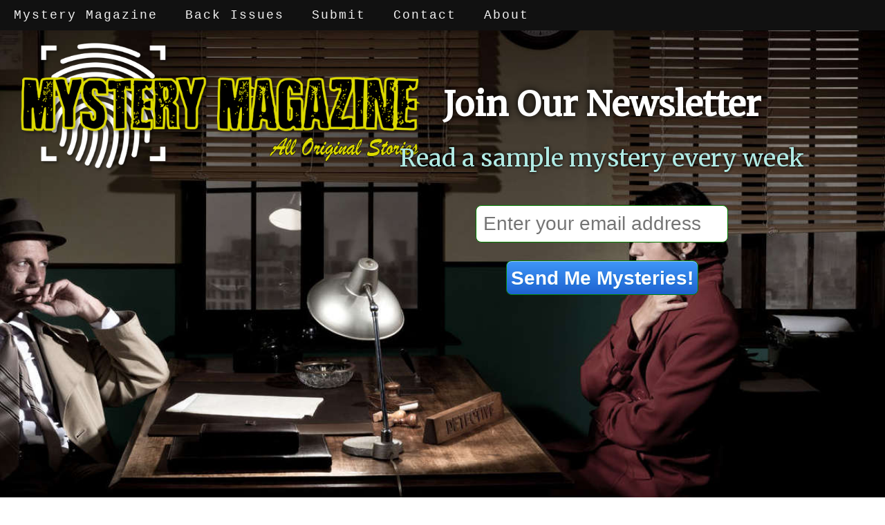

--- FILE ---
content_type: text/html
request_url: http://mysteryweekly.com/issues/vanish
body_size: 20351
content:

<!doctype html>
<html amp lang="en">
  <head>
    <meta charset="utf-8">
	<title>The Adventure Of The Vanished Women Review - Mystery Magazine</title>	
    <link rel="canonical" href="http://www.mysteryweekly.com/issues/readstory.asp">
	<link rel="amphtml" href="https://www.mysteryweekly.com/issues/readstory.asp?AMP=1">
    <meta name="viewport" content="width=device-width,minimum-scale=1,initial-scale=1">
    <script type="application/ld+json">
      {
        "@context": "http://schema.org",
        "@type": "NewsArticle",
        "headline": "The Adventure Of The Vanished Women",
        "datePublished": "2016-10-23T12:02:41Z",
        "image": [
          "https://www.mysteryweekly.com/images/logoWHITE800.png"
        ]
      }
    </script>
	<meta property="og:url"                content="https://mysteryweekly.com/issues/readstory.asp" />
	<meta property="og:type"               content="article" />
	<meta property="og:title"              content="The Adventure Of The Vanished Women- Edward Lodi" />
	<meta property="og:description"        content="Sherlock Holmes and Doctor Watson, at the request of Inspector Gregson of Scotland Yard, investigate the murder of one woman and the apparent abduction (or has she, too, been murdered?) of another." />
	<meta property="og:image"              content="https://www.mysteryweekly.com/archives/coveroct2023.jpg" />
	<meta property="twitter:url"                content="https://mysteryweekly.com/issues/readstory.asp" />
	<meta property="twitter:title"              content="The Adventure Of The Vanished Women- Edward Lodi" />
	<meta property="twitter:description"        content="Sherlock Holmes and Doctor Watson, at the request of Inspector Gregson of Scotland Yard, investigate the murder of one woman and the apparent abduction (or has she, too, been murdered?) of another." />
	<meta property="twitter:image"              content="https://www.mysteryweekly.com/archives/coveroct2023.jpg" />
	<meta name="description" content="Sherlock Holmes and Doctor Watson, at the request of Inspector Gregson of Scotland Yard, investigate the murder of one woman and the apparent abduction (or has she, too, been murdered?) of another.">
	<meta name="p:domain_verify" content="92b48cac6c794e464b6a688843e9a807"/>
	<link rel="shortcut icon" type="image/x-icon" href="favicon.ico" />
	<link rel="icon" type="image/x-icon" href="favicon.ico" />
	<link href="https://fonts.googleapis.com/css?family=Open+Sans:300,400,600,700,800%7CShadows+Into+Light" rel="stylesheet" type="text/css">
	<link href="https://netdna.bootstrapcdn.com/font-awesome/4.0.3/css/font-awesome.min.css" rel="stylesheet">
	<link href="https://fonts.googleapis.com/css?family=Merriweather" rel="stylesheet"> 
	<script src='https://www.google.com/recaptcha/api.js'></script>
<style amp-custom>
ul.topnav {
  list-style-type: none;
  margin: 0;
  padding: 0;
  overflow: hidden;
  background-color: #111;
}
#SUBEMAIL {
	
}
#freelead {
margin-top:15px;
color:black;
font-weight:400;
}
.optionstyle {
	font-size:1.3em;
}
#FREEISSUE {
	width:340px;
	height:40px;
	color:black;
	font-size:.85em;
   border-radius:5px;
   margin-top:8px;
   font-weight:normal;
	margin-bottom:5px;
}
.err {
	background-color:red;color:white;margin-bottom:8px;font-size:1.2em;
}
.hideform {position: absolute; left: -5000px;}
#about,#about a {
	font-family:"Gill Sans", "Gill Sans MT", Calibri, "Trebuchet MS", sans-serif;
	text-align:left;
	padding-left:8%;
	padding-right:8%;
	font-size:1.5em;
	color:#333333;
	font-weight:lighter;
	line-height:1.3em;
}
#about p {
margin:.7em;
line-height:1.3em;
}
#abouthead {
	font-family:"Open Sans",Arial,sans-serif;
	font-weight:700;
	font-size:1.4em;
	margin-top:1.4em;
	margin-bottom:1em;
	text-align:left;
	
}
.staffname {
	color:black;
	font-weight:bold;
	margin:.7em;
	display:block;
}
strong {
	margin-right:.2em;
	color:#0077bb;
	font-style:italic;
	font-size: 1.2em;
}
#about a {
	text-decoration:underline ;	
	font-size:1em ;	
	letter-spacing:normal ;
	margin:0 ;
	padding:0;
}


ul.topnav li {float: left;}

ul.topnav li a {
  display: inline-block;
  color: #f2f2f2;
  text-align: center;
  padding: 11px;
  text-decoration: none;
  transition: 0.3s;
  font-size: 18px;
}

ul.topnav li a:hover {background-color: #555;}

ul.topnav li.icon {display: none;}

@media screen and (max-width:680px) {
.optionstyle {
	font-size:.9em;
}


  ul.topnav li:not(:first-child) {display: none;}
  ul.topnav li.icon {
    float: right;
    display: inline-block;
  }

  ul.topnav.responsive {position: relative;}
  ul.topnav.responsive li.icon {
    position: absolute;
    right: 0;
    top: 0;
  }
  ul.topnav.responsive li {
    float: none;
    display: inline;
  }
  ul.topnav.responsive li a {
    display: block;
    text-align: left;
  }
}





#topbar {
  text-align: center;
}
.topitem,.lifeitem {
  display: inline-block;
  text-align: left;
	margin-left:20px;
	margin-right:20px;
	font-family:Georgia, "Times New Roman", Times, serif ;
	color:#666666 ;
	font-size:1.4rem ;
	letter-spacing:normal ;
}
.lifeitem {
	font-size:1rem ;
	margin-top:10px;
	color:#333333;
}
#couponcode {
	height:30px;
	
}
.rebuscribe {
	-moz-box-shadow:inset 0px 1px 0px 0px #f9eca0;
	-webkit-box-shadow:inset 0px 1px 0px 0px #f9eca0;
	box-shadow:inset 0px 1px 0px 0px #f9eca0;
	background:-webkit-gradient( linear, left top, left bottom, color-stop(0.05, #f0c911), color-stop(1, #f2ab1e) );
	background:-moz-linear-gradient( center top, #f0c911 5%, #f2ab1e 100% );
	filter:progid:DXImageTransform.Microsoft.gradient(startColorstr='#f0c911', endColorstr='#f2ab1e');
	background-color:#f0c911;
	-webkit-border-top-left-radius:37px;
	-moz-border-radius-topleft:37px;
	border-top-left-radius:37px;
	-webkit-border-top-right-radius:0px;
	-moz-border-radius-topright:0px;
	border-top-right-radius:0px;
	-webkit-border-bottom-right-radius:37px;
	-moz-border-radius-bottomright:37px;
	border-bottom-right-radius:37px;
	-webkit-border-bottom-left-radius:0px;
	-moz-border-radius-bottomleft:0px;
	border-bottom-left-radius:0px;
	text-indent:0;
	border:1px solid #e65f44;
	display:inline-block;
	color:#c92200;
	font-family:Arial;
	font-size:20px;
	font-weight:bold;
	font-style:normal;
	height:50px;
	line-height:50px;
	width:183px;
	text-decoration:none;
	text-align:center;
	text-shadow:1px 1px 0px #ded17c;
}
.rebuscribe:hover {
	background:-webkit-gradient( linear, left top, left bottom, color-stop(0.05, #f2ab1e), color-stop(1, #f0c911) );
	background:-moz-linear-gradient( center top, #f2ab1e 5%, #f0c911 100% );
	filter:progid:DXImageTransform.Microsoft.gradient(startColorstr='#f2ab1e', endColorstr='#f0c911');
	background-color:#f2ab1e;
}.rebuscribe:active {
	position:relative;
	top:1px;
}
/* This button was generated using CSSButtonGenerator.com */

#submitinfo input {
	height:28px;
	width:50%;
	color:darkred;
	font-family:"Courier New", Courier, monospace;
	font-size:18px;
	margin-top:8px;
}
.row,.firstrow {
	display:block;
	clear:both;
	border:thin gray solid;
}
.firstrow {
		font-weight:bold;
}
.col,.firstcol {
	display:inline-block;
	float:left;
	width:70px;
	padding: 2px 10px 2px 10px;
	text-align:right;
}
.firstcol {
	width:180px;
	text-align:left;
}


body {
	background-color: white;
	color: black;
	font-family: "Open Sans Bold", Arial, sans-serif;
	font-size: 14px;
	line-height: 22px;
	margin: 0;
	padding:0;
}

body a {
	outline: none ;
	font-family:"Courier New", Courier, monospace;
	color:darkred;
	letter-spacing:+2px;
	margin-left:9px;
	margin-right:9px;
	font-style:normal;
}
#top img {
	float:left;
	text-align:left;
}

@font-face {
  font-family: "Open Sans";
  font-style: normal;
  font-weight: 700;
  src: local("Open Sans Bold"), local("OpenSans-Bold"), url("https://fonts.gstatic.com/s/opensans/v13/k3k702ZOKiLJc3WVjuplzOgdm0LZdjqr5-oayXSOefg.woff2") format("woff2");
}
.error {
	color:red;
	text-align:center;
	font-size:1.2em;
}
#content {
	background-image:url('background.jpg');
	background-repeat:no-repeat;
	background-size:100% 100%;
	margin:0;
	padding:0px;	
	min-height:600px;
	width:100%;
	
}
#contentdefault {
	background-image:url('mysterymagazinelg.jpg');
	background-repeat:no-repeat;
	background-size:cover;
	margin:0;
	padding:0px;	
	min-height:600px;
	width:100%;
}
h2 {
	font-size:2.5em;
	line-height:42px;
	letter-spacing:-1px;
	font-weight:800;
	
}
#top {
	height:120px;
	width:100%;
}
#topdefault {
	height:20x;
	width:100%;
}
#topdefault a {
letter-spacing:+4px;
font-size:1.2em;
margin-left:.5em;
margin-right:.5em;

}

#links,#linksdefault {
	text-align:right;
	margin-right:3%;
	margin-top:40px;
	font-size:1.3em;
	font-weight:700em;
	color:grey;
	font-style:italic;

}

.copyright {
	font-size:16px;
	color:orange;
	margin-bottom:10px;
	
}
.aboutauthor {
	font-weight:600px;
	font-size:18px;
}
.smallprint {
	font-size:.8em;
}
.medprint {
	font-size:.9em;
}
input {
	height:30px;
}
.PREFACE {
	font-style:italic;
	margin:1.6em;
	font-size:.9em;
}
p {
	margin-top:0rem;
	margin-bottom:0rem;
	text-indent:1rem;
}
.FirstParAfterBreak {
	text-indent:0rem; 
	margin-top:1.5rem;
}
.FirstParagraph {
	text-indent:0rem;
}
.FirstParagraph:first-letter {
	font-family:Georgia, "Times New Roman", Times, serif;
	font-size:2rem;
	padding-right:0rem;
	margin-top:1.2rem;
	font-weight:800;
}
[class^="CharOverride-"] {
	font-style:italic;
}
.excerpt {
	position:relative;
	left:auto;
	right:auto;
}
.SectionHeadings {
	font-weight: bold;
}
p.Normal {
	-epub-hyphens:none;
	color:#000000;
	font-family:"Times New Roman", serif;
	font-size:12px;
	font-style:normal;
	font-variant:normal;
	font-weight:normal;
	line-height:1.2;
	margin-bottom:0;
	margin-left:0;
	margin-right:0;
	margin-top:0;
	orphans:1;
	page-break-after:auto;
	page-break-before:auto;
	text-align:left;
	text-decoration:none;
	text-indent:0;
	text-transform:none;
	widows:1;
}
p.Basic-Paragraph {
	color:#000000;
	font-family:"Minion Pro", serif;
	font-size:12px;
	font-style:normal;
	font-variant:normal;
	font-weight:normal;
	line-height:1.2;
	margin-bottom:0;
	margin-left:0;
	margin-right:0;
	margin-top:0;
	orphans:1;
	page-break-after:auto;
	page-break-before:auto;
	text-align:left;
	text-decoration:none;
	text-indent:0;
	text-transform:none;
	widows:1;
}
p.POLICETAPE {
	color:#000000;
	font-family:Arial, sans-serif;
	font-size:22px;
	font-style:normal;
	font-variant:normal;
	font-weight:normal;
	line-height:0.955;
	margin-bottom:3px;
	margin-left:0;
	margin-right:0;
	margin-top:10px;
	orphans:1;
	page-break-after:auto;
	page-break-before:auto;
	text-align:center;
	text-decoration:none;
	text-indent:0;
	text-transform:none;
	widows:1;
}
p.REGULAR_Body-text {
	-epub-hyphens:none;
	color:#000000;
	font-family:Georgia, serif;
	font-size:14px;
	font-style:normal;
	font-variant:normal;
	font-weight:normal;
	line-height:24px;
	margin-bottom:1px;
	margin-left:0;
	margin-right:0;
	margin-top:0;
	orphans:1;
	page-break-after:auto;
	page-break-before:auto;
	text-align:justify;
	text-align-last:left;
	text-decoration:none;
	text-indent:36px;
	text-transform:none;
	widows:1;
}
p.REGULAR_Byline {
	-epub-hyphens:none;
	color:#000000;
	font-family:Georgia, serif;
	font-size:23px;
	font-style:normal;
	font-variant:normal;
	font-weight:normal;
	line-height:0.913;
	margin-bottom:48px;
	margin-left:0;
	margin-right:0;
	margin-top:4px;
	orphans:1;
	page-break-after:auto;
	page-break-before:auto;
	text-align:center;
	text-decoration:none;
	text-indent:0;
	text-transform:none;
	widows:1;
}
p.REGULAR_Chapter {
	-epub-hyphens:none;
	color:#b70005;
	font-family:"Minion Pro Cond", serif;
	font-size:50px;
	font-style:normal;
	font-variant:normal;
	font-weight:bold;
	line-height:1;
	margin-bottom:20px;
	margin-left:0;
	margin-right:0;
	margin-top:0;
	orphans:1;
	page-break-after:auto;
	page-break-before:always;
	text-align:center;
	text-decoration:none;
	text-indent:0;
	text-transform:uppercase;
	widows:1;
}
p.REGULAR_FirstParAfterBreak {
	-epub-hyphens:none;
	color:#000000;
	font-family:Georgia, serif;
	font-size:14px;
	font-style:normal;
	font-variant:normal;
	font-weight:normal;
	line-height:24px;
	margin-bottom:1px;
	margin-left:0;
	margin-right:0;
	margin-top:0;
	orphans:1;
	page-break-after:auto;
	page-break-before:auto;
	text-align:justify;
	text-align-last:left;
	text-decoration:none;
	text-indent:0;
	text-transform:none;
	widows:1;
}
p.REGULAR_FirstParagraph {
	-epub-hyphens:none;
	color:#000000;
	font-family:Georgia, serif;
	font-size:14px;
	font-style:normal;
	font-variant:normal;
	font-weight:normal;
	line-height:24px;
	margin-bottom:1px;
	margin-left:0;
	margin-right:0;
	margin-top:0;
	orphans:1;
	page-break-after:auto;
	page-break-before:auto;
	text-align:justify;
	text-align-last:left;
	text-decoration:none;
	text-indent:0;
	text-transform:none;
	widows:1;
}
p.REGULAR_FirstParagraphQuote {
	-epub-hyphens:none;
	color:#000000;
	font-family:Georgia, serif;
	font-size:14px;
	font-style:normal;
	font-variant:normal;
	font-weight:normal;
	line-height:24px;
	margin-bottom:1px;
	margin-left:0;
	margin-right:0;
	margin-top:0;
	orphans:1;
	page-break-after:auto;
	page-break-before:auto;
	text-align:justify;
	text-align-last:left;
	text-decoration:none;
	text-indent:0;
	text-transform:none;
	widows:1;
}
p.REGULAR_PREFACE {
	-epub-hyphens:none;
	color:#000000;
	font-family:Georgia, serif;
	font-size:14px;
	font-style:normal;
	font-variant:normal;
	font-weight:normal;
	line-height:24px;
	margin-bottom:17px;
	margin-left:32px;
	margin-right:32px;
	margin-top:0;
	orphans:1;
	page-break-after:auto;
	page-break-before:auto;
	text-align:justify;
	text-align-last:left;
	text-decoration:none;
	text-indent:0;
	text-transform:none;
	widows:1;
}
p.REGULAR_SectionHeadings {
	-epub-hyphens:none;
	color:#000000;
	font-family:Georgia, serif;
	font-size:17px;
	font-style:normal;
	font-variant:normal;
	font-weight:normal;
	line-height:1.412;
	margin-bottom:0;
	margin-left:0;
	margin-right:0;
	margin-top:0;
	orphans:1;
	page-break-after:auto;
	page-break-before:auto;
	text-align:center;
	text-decoration:none;
	text-indent:36px;
	text-transform:none;
	widows:1;
}
p.REGULAR_Solution {
	-epub-hyphens:none;
	color:#b70005;
	font-family:"Minion Pro Cond", serif;
	font-size:28px;
	font-style:normal;
	font-variant:normal;
	font-weight:bold;
	line-height:1.2;
	margin-bottom:20px;
	margin-left:0;
	margin-right:0;
	margin-top:0;
	orphans:1;
	page-break-after:auto;
	page-break-before:always;
	text-align:center;
	text-decoration:none;
	text-indent:0;
	text-transform:none;
	widows:1;
}
p.REGULAR_Solution-Byline {
	-epub-hyphens:none;
	color:#000000;
	font-family:Georgia, serif;
	font-size:23px;
	font-style:normal;
	font-variant:normal;
	font-weight:normal;
	line-height:0.913;
	margin-bottom:48px;
	margin-left:0;
	margin-right:0;
	margin-top:4px;
	orphans:1;
	page-break-after:auto;
	page-break-before:auto;
	text-align:center;
	text-decoration:none;
	text-indent:0;
	text-transform:none;
	widows:1;
}
p.REGULAR_endnotes {
	-epub-hyphens:none;
	color:#000000;
	font-family:Georgia, serif;
	font-size:12px;
	font-style:normal;
	font-variant:normal;
	font-weight:normal;
	line-height:1.333;
	margin-bottom:11px;
	margin-left:0;
	margin-right:0;
	margin-top:0;
	orphans:1;
	page-break-after:auto;
	page-break-before:auto;
	text-align:justify;
	text-align-last:left;
	text-decoration:none;
	text-indent:0;
	text-transform:none;
	widows:1;
}
p.TOCByline {
	-epub-hyphens:none;
	color:#000000;
	font-family:Georgia, serif;
	font-size:14px;
	font-style:normal;
	font-variant:normal;
	font-weight:normal;
	line-height:1.071;
	margin-bottom:5px;
	margin-left:0;
	margin-right:0;
	margin-top:0;
	orphans:1;
	page-break-after:auto;
	page-break-before:auto;
	text-align:left;
	text-decoration:none;
	text-indent:24px;
	text-transform:none;
	widows:1;
}
p.TOCHeading {
	-epub-hyphens:none;
	background-color:#d1d3d4;
	color:#ffffff;
	font-family:Georgia, serif;
	font-size:24px;
	font-style:normal;
	font-variant:normal;
	font-weight:normal;
	line-height:1.625;
	margin-bottom:15px;
	margin-left:7px;
	margin-right:0;
	margin-top:0;
	orphans:1;
	page-break-after:auto;
	page-break-before:always;
	text-align:left;
	text-decoration:none;
	text-indent:0;
	text-transform:uppercase;
	widows:1;
}
p.TOCStoryTitle {
	-epub-hyphens:none;
	color:#000000;
	font-family:Georgia, serif;
	font-size:13px;
	font-style:normal;
	font-variant:normal;
	font-weight:bold;
	line-height:1.231;
	margin-bottom:1px;
	margin-left:0;
	margin-right:0;
	margin-top:0;
	orphans:1;
	page-break-after:auto;
	page-break-before:auto;
	text-align:left;
	text-decoration:none;
	text-indent:0;
	text-transform:uppercase;
	widows:1;
}
span.Hyperlink {
	color:#7e1f47;
	text-decoration:underline;
}
p.ParaOverride-1 {
	text-indent:0px;
}
p.ParaOverride-2 {
	margin-left:3px;
	text-indent:33px;
}
p.ParaOverride-3 {
	text-align:center;
}
p.ParaOverride-4 {
	margin-left:3px;
	text-align:center;
	text-indent:33px;
}
span.CharOverride-1 {
	font-size:13px;
	font-style:normal;
	font-weight:bold;
}
span.CharOverride-2 {
	font-size:13px;
}
span.CharOverride-3 {
	font-style:italic;
	font-weight:normal;
}
span.CharOverride-4 {
	color:#222222;
}
span.CharOverride-5 {
	font-size:58%;
	vertical-align:super;
}
span.CharOverride-6 {
	font-family:"Guns 2", sans-serif;
	font-style:normal;
	font-weight:normal;
}
span.CharOverride-7 {
	font-family:"Minion Pro", serif;
	font-size:12px;
	font-style:normal;
	font-weight:normal;
}
span.CharOverride-8 {
	color:#f6ece3;
	text-decoration:underline;
}
span.CharOverride-9 {
	font-style:normal;
	font-weight:bold;
}
span.CharOverride-10 {
	font-style:italic;
	font-weight:normal;
	text-decoration:underline;
}
span.CharOverride-11 {
	font-family:"Guns 2", sans-serif;
	font-size:12px;
	font-style:normal;
	font-weight:normal;
}
span.CharOverride-12 {
	font-size:12px;
	font-style:italic;
	font-weight:normal;
}
span.CharOverride-13 {
	font-family:Georgia, serif;
	font-style:italic;
	font-weight:normal;
}
span.CharOverride-14 {
	color:#222222;
	font-style:italic;
	font-weight:normal;
}
span.CharOverride-15 {
	font-family:Georgia, serif;
	font-style:normal;
	font-weight:normal;
}
span.CharOverride-16 {
	color:#aa1816;
}
span.CharOverride-17 {
	font-family:Georgia, serif;
	font-size:14px;
	font-style:normal;
	font-weight:normal;
}
._idGenDropcap-1 {
	float:left;
	font-size:4.711em;
	line-height:1;
	margin-bottom:-0.217em;
	margin-right:0.05em;
	margin-top:-0.088em;
}
._idGenDropcap-2 {
	color:#222222;
	float:left;
	font-size:4.711em;
	line-height:1;
	margin-bottom:-0.217em;
	margin-right:0.05em;
	margin-top:-0.088em;
}
#_idContainer002 {
	display:inline-block;
	height:139px;
	width:337px;
}
#_idContainer003 {
	display:inline-block;
	height:252px;
	width:250px;
}
#_idContainer006 {
	display:inline-block;
	height:447px;
	width:334px;
}
#_idContainer008 {
	display:inline-block;
	height:783px;
	width:603px;
}
#_idContainer015 {
	display:inline-block;
	height:606px;
	width:536px;
}
#_idContainer023 {
	display:inline-block;
	height:792px;
	position:relative;
	width:611px;
}
#_idContainer024 {
	display:inline-block;
	height:761px;
	width:475px;
}
#_idContainer029 {
	display:inline-block;
	height:780px;
	width:603px;
}
img._idGenObjectAttribute-1 {
	height:100.00%;
	min-width:100%;
	width:100.00%;
}
img._idGenObjectAttribute-2 {
	height:67px;
	width:196px;
}
div._idGenObjectStyleOverride-1 {
	border-width:0px;
}
div._idGenObjectStyleOverride-2 {
	background-color:#000000;
	border-width:0px;
}
div._idGenObjectLayout-1 {
	text-align:center;
}
.excerpt .fadeit { 
  position: absolute; 
  bottom: 0; 
  left: 0;
  width: 100%; 
  text-align: center; 
  margin: 0; padding: 60px 0; 

  background-image: linear-gradient(to bottom, transparent, white);
}

#linksdefault {
	float:right;
	background-color:black;
	width:100%;
	font-size:1.2em;
	margin-right:15px;
	margin-top:0px;
/*    border:1px dashed #999900;*/
	text-align:center;
/*    animation-name: cyclecolor;
    animation-duration: 1s;*/
    position:fixed;
    padding-top:2px;
    padding-bottom:9px;

}

@keyframes cyclecolor {
    from {background-color: #DD0000;}
    to {background-color: black;}
    from { border:1px dotted #FFFFFF;}
    to { border:1px dotted #AA9911;}
}




#linksdefault a {
	color:white;
}
#linksdefault a:hover {
	color:yellow;
}

#thedate {
	margin-left:5%;
	white-space: nowrap;
	display:none;
}
#mc_embed_signup form {
    display: block;
	font: arial,verdana;
    text-align: left;
    padding: 10px 0px 10px 10px ;
font-size:17px;
}

#mc_embed_signup h3 {
	font-weight:normal;
	letter-spacing:normal;
}
.form-style-1 {
    margin:10px auto;
    max-width: 520px;
/*    padding: 20px 12px 10px 20px;*/
	font-weight: normal;
}
.form-style-1 li {
    padding: 0;
    display: block;
    list-style: none;
    margin: 10px 0 0 0;
}
.form-style-1 label{
    margin:0 0 3px 0;
    padding:0px;
    display:block;
    font-weight: bold;
}
.form-style-1 input[type=text],
.form-style-1 input[type=date],
.form-style-1 input[type=datetime],
.form-style-1 input[type=number],
.form-style-1 input[type=search],
.form-style-1 input[type=time],
.form-style-1 input[type=url],
.form-style-1 input[type=email],
textarea,
select{
    box-sizing: border-box;
    -webkit-box-sizing: border-box;
    -moz-box-sizing: border-box;
    border:1px solid #BEBEBE;
    padding: 7px;
    margin:0px;
    -webkit-transition: all 0.30s ease-in-out;
    -moz-transition: all 0.30s ease-in-out;
    -ms-transition: all 0.30s ease-in-out;
    -o-transition: all 0.30s ease-in-out;
    outline: none; 
}
.form-style-1 input[type=text]:focus,
.form-style-1 input[type=date]:focus,
.form-style-1 input[type=datetime]:focus,
.form-style-1 input[type=number]:focus,
.form-style-1 input[type=search]:focus,
.form-style-1 input[type=time]:focus,
.form-style-1 input[type=url]:focus,
.form-style-1 input[type=email]:focus,
.form-style-1 textarea:focus,
.form-style-1 select:focus{
    -moz-box-shadow: 0 0 8px #88D5E9;
    -webkit-box-shadow: 0 0 8px #88D5E9;
    box-shadow: 0 0 8px #88D5E9;
    border: 1px solid #88D5E9;
}
.form-style-1 .field-divided{
    width: 49%;
}

.form-style-1 .field-long{
    width: 100%;
}
.form-style-1 .field-select{
    width: 100%;
}
.form-style-1 .field-textarea{
    height: 100px;

}
.form-style-1 input[type=submit], .form-style-1 input[type=button]{
    background: #4B99AD;
    padding: 8px 15px 8px 15px;
    border: none;
    color: #fff;
}
.form-style-1 input[type=submit]:hover, .form-style-1 input[type=button]:hover{
    background: #4691A4;
    box-shadow:none;
    -moz-box-shadow:none;
    -webkit-box-shadow:none;
}
.form-style-1 .required{
    color:red;
}
#mc_embed_signup input {
    border: 2px solid #999;
   border-radius:8px;
	font-size:16px;
	font-weight:bold;
background-color:#cccccc;
}
#submittable {
	width: 65%;
}
#mc_embed_signup label {
font-size:18px;
}

.storybox {
	border:solid 1px grey;
	padding:1em;
	width:90%;
	min-height:20em;
	
}
#slogan {
	color:#2C2C2C;
	font-style:oblique;
	font-size:1.1em;
	margin-top:100px;
	display:inline-block;
	position:absolute;
	left:170px;
}
#footer {
	text-align:center;
	font-size:.9em;
	margin:20px;
}
#submitinfo {
width:600px;
	left:40%;
	display:inline;
}
.appbutton {
	display:inline-block;
	margin:3px;
}
/*
#appbuttons {
	right:4px;
	top:420px;
}
#appbuttons {
	display:inline-block;
	position:absolute
}
*/
.mobileappbutton {
display:none;
}

.button {
	-moz-box-shadow:inset 0px 1px 0px 0px #f29c93;
	-webkit-box-shadow:inset 0px 1px 0px 0px #f29c93;
	box-shadow:inset 0px 1px 0px 0px #f29c93;
	background:-webkit-gradient( linear, left top, left bottom, color-stop(0.05, #db0900), color-stop(1, #ac0100) );
	background:-moz-linear-gradient( center top, #fe1a00 5%, #ac0100 100% );
	background-color:#fe1a00;
	-webkit-border-top-left-radius:13px;
	-moz-border-radius-topleft:13px;
	border-top-left-radius:13px;
	-webkit-border-top-right-radius:13px;
	-moz-border-radius-topright:13px;
	border-top-right-radius:13px;
	-webkit-border-bottom-right-radius:13px;
	-moz-border-radius-bottomright:13px;
	border-bottom-right-radius:13px;
	-webkit-border-bottom-left-radius:13px;
	-moz-border-radius-bottomleft:13px;
	border-bottom-left-radius:13px;
	text-indent:0;
	border:1px solid #d83526;
	display:inline-block;
	color:#ffffff;
	font-family:Arial;
	font-size:18px;
	font-weight:bold;
	font-style:normal;
	height:47px;
	line-height:47px;
	width:200px;
	text-decoration:none;
	text-align:center;
	text-shadow:1px 1px 0px #b23e35;
}
.button:hover {
	background:-webkit-gradient( linear, left top, left bottom, color-stop(0.05, #ce0100), color-stop(1, #fe1a00) );
	background:-moz-linear-gradient( center top, #ce0100 5%, #fe1a00 100% );
	background-color:#ce0100;
}.button:active {
	position:relative;
	top:1px;
}
/* This button was generated using CSSButtonGenerator.com */

#mc_embed_signup{
	margin-top:30px;
	background-color:#222222;
	color:white;
	border-radius: 10px;
	/*max-width:400px;*/
	left:3%;
	border:medium yellow dashed;
/*	box-shadow: 10px 10px 5px #888888;*/
}
#mc_embed_signup h2 {
	font-size:2.2em;
	line-height:42px;
	letter-spacing:-1px;
	font-weight:800;
	
}


.social {
  position: relative;
  width: 100%;
  top: 0;
/*  transform: translateY(-10%);*/
}

.social .link {
  display: inline-block;
  vertical-align: middle;
  position: relative;
  width: 100px;
  height: 100px;
  border-radius: 50%;
  border: 2px dashed white;
  background-clip: content-box;
  padding: 10px;
/*  transition: .5s;*/
  color: #D7D0BE;
  margin-left: 15px;
  margin-right: 15px;
  text-shadow:
    0 -1px 0 rgba(0, 0, 0, 0.2),
    0 1px 0 rgba(255, 255, 255, 0.2);
  font-size: 70px;
}

.social .link span {
  display: block;
  position: absolute;
  text-align: center;
  top: 50%;
  left:50%;
 transform: translate(-50%, -50%);
}

.social .link:hover {
  border: 4px solid white;
/*  padding: 20px;*/
  color: white;
/*  margin-left: -5px;*/
  /*transform: translateX(10px) rotate(360deg);*/
}

#priceheading {
font-size:1.4em;color:#BB2200;	
}

.social .link.google-plus {
  background-color: tomato;
  color: white;
}

.social .link.twitter {
  background-color: #00ACEE;
  color: white;
}

.social .link.facebook {
  background-color: #3B5998;
  color: white;
}



.bigtext {
	box-sizing: border-box;
	color: #1D2127;
	direction: ltr;
	font-family: "Open Sans",Arial,sans-serif;
	font-size: 2.8em;
	font-weight: 600;
	letter-spacing: -1px;
	line-height: 44px;
	margin-bottom: 20px;
	margin-left: 0px;
	margin-right: 0px;
	margin-top: 1em;
	text-align: center;
}
.lead {
    margin-bottom: 20px;
    font-size: 1.65em;
    font-weight: 200;
    line-height: 1.4;
    color:#333;
    font-family: "Arial,sans-serif";
    left:10%;
    right:10%;
}
.lead p {
    text-indent:2em;
    margin-top:.6em;
    margin-bottom:.46em;
}
.lead a {
    margin-bottom: 0px;
    font-weight: 200;
    line-height: 1.4;
left: 0px;
right:0px;
margin-left:0px;
margin-right:0px;
    font-family: "Open Sans",Arial,sans-serif;
     text-decoration:underline;
	padding:0px;

}

.centerme {
    margin-right: 6%;
    margin-left: 6%;

}
.excerpt {
    margin-bottom: 25px;
    font-size: 1.2em;
    font-weight: 250;
    line-height: 1.5;
    color:#111;
    font-family: "Open Sans",Arial,sans-serif;
    text-align: left ;
}

#backissuehead {
	background-color:#eae568;
	text-align:center;
	color:#333333;
	border-top:medium #dad558 solid;
	border-bottom:medium #dad558 solid;
	padding:35px;
    font-size: 2.3em;
    font-weight: 400;
    line-height: 42px;
	font-family:"Open Sans",Arial,"sans-serif";

}
.bookblurb {
	letter-spacing:0px;
	font-size:1.1em;
	float:left;
	margin-left:8px;
	line-height:18px;
}
.bookhead {
	font-size:18px;
	color:darkred;
	margin-bottom:3px;
	letter-spacing:0px;
	display:block;
	clear:right;
}
.bookhead a {
	letter-spacing:0px ;
}

.month {
	font-weight:600;
	color:white;
	text-shadow: 1px 1px #777722;

}
.day {
	font-weight:600;
}
.bookauthor {
	float:left;
	color:black;
	margin-left:8px;
}
.aname {
	color:#885500;
	font-size:.8em;
}
.readmore {
	-moz-box-shadow:inset 0px 1px 0px 0px #fed897;
	-webkit-box-shadow:inset 0px 1px 0px 0px #fed897;
	box-shadow:inset 0px 1px 0px 0px #fed897;
	background:-webkit-gradient( linear, left top, left bottom, color-stop(0.05, #f6b33d), color-stop(1, #d29105) );
	background:-moz-linear-gradient( center top, #f6b33d 5%, #d29105 100% );
	background-color:#f6b33d;
	border-top-left-radius:9px;
	-webkit-border-top-right-radius:9px;
	-moz-border-radius-topright:9px;
	border-top-right-radius:9px;
	border-bottom-right-radius:9px;
	-webkit-border-bottom-left-radius:9px;
	-moz-border-radius-bottomleft:9px;
	border-bottom-left-radius:9px;
	text-indent:0;
	border:1px solid #eda933;
	display:inline-block;
	color:#ffffff;
	font-family:Arial;
	font-size:14px;
	font-weight:bold;
	font-style:normal;
	height:25px;
	line-height:25px;
	width:108px;
	text-decoration:none;
	text-align:center;
	text-shadow:1px 1px 0px #cd8a15;
}
.readmore:hover {
	background:-webkit-gradient( linear, left top, left bottom, color-stop(0.05, #d29105), color-stop(1, #f6b33d) );
	background:-moz-linear-gradient( center top, #d29105 5%, #f6b33d 100% );
	background-color:#d29105;
}.readmore:active {
	position:relative;
	top:1px;
}
.separator {
	width:45%;
 border: 0; 
  height: 1px; 
  background-image: -webkit-linear-gradient(left, #f0f0f0, #8c8b8b, #f0f0f0);
  background-image: -moz-linear-gradient(left, #f0f0f0, #8c8b8b, #f0f0f0);
  background-image: -ms-linear-gradient(left, #f0f0f0, #8c8b8b, #f0f0f0);
  background-image: -o-linear-gradient(left, #f0f0f0, #8c8b8b, #f0f0f0);

}
.issuetitle {
	font-weight:bold;
	font-family:"Georgia,Arial,Helvetica";
	font-size:1.2em;
}
.issuenotes {
	font-size:1em;
	font-family:"Georgia,Arial,Helvetica";
}
.clickenlarge {
	font-size:.7em;
	font-family:"Georgia,Arial,Helvetica";
margin-top:4px;
}
#leftplug {
	border-right:medium #D2D200 dotted;
	display:inline-block;	
	margin-top:0px;
	vertical-align: top;
}
#leftplug img {
/*	height:400px;*/
	width:auto;
}
#rightplug {
	display:inline-block;	
	clear:right;
	vertical-align:top middle;
	padding-left:10px;
}

#rightplughead {
	font-weight:800;
	font-family:"Gill Sans", "Gill Sans MT", Calibri, "Trebuchet MS", sans-serif;
	font-size:1.4em;
	color:#224466;
}
#bothplugs {
text-align:center;
}
#bigcover {
	height:350px;
	width:auto;
	border-color: black;
	border-style: solid;
	border-width: 1px;
}
#coverleft {
	display:inline-block;
	padding:15px;
	color:white;
	font-size:18px;
	text-align:center;
	font-weight:600;
}
#freeissue {
	min-width:350px;height:35px;font-size:1em;color:black;margin-top:14px;border-color:darkgreen;border-radius:10px;	
}
#coverleft a {
	color:white;
	font-family:"Arial,Helvetica";
}
#tableid {
	padding-left:5%;
	padding-right:4%;
	width:80%;
}
.tableft {
	width:42px;
}
#storysubmitform {
	width:65%;
	max-width:none;
}
#defaultlogo {
	display:none;

}





/*.emailsignup {
	background-color:black;
	width:400px;
    border-radius:18px;
    right:10px;
    top:120px;
    position:absolute;
    display:inline-block;
	padding:20px;
	color:white;
    font-family:"Open Sans",Arial,sans-serif;
    box-shadow: 0px 0px 23px white;
}*/
.emailsignup {
	font-family: 'Merriweather', serif;
	right:6%;
    top:135px;
    position:absolute;
    border-radius:18px;
    display:inline-block;
	padding:40px;
	color:white;
    font-size:1.45em;
    line-height:normal;
/*	width:620px;*/
}
@media (max-width: 999px) {
.emailsignup {
	background-color:black;
}
}

.emailsignup center {
	color:#B0EAE4;    
	font-size:1.7em;
	text-shadow:0px 0px 5px black;
	margin-bottom: .6em;
}
.emailsignup h3 {
	font-family: 'Merriweather', serif;
	font-weight: 700;
	font-size:2.4em;
	text-shadow:0px 0px 11px black;
	margin:0;

}
.emailsignup input {
	border:thin green solid;
	font-size:1.4em ;
	height:50px;
    border-radius:8px;
	
}
#subbut {
	margin-top:29px;
	width:50%;
    box-shadow: 0px 0px 18px white;
}
.emailsignup strong {
	font-size:1.1em;
	font-weight:normal ;
}
#footerblock {
	background-color:black;
	display:block;
	width:100%;
	color:white;
	margin:0;
}
#footerblock a {
	color:yellow;
	font-size:1.2em;
}
#sherlock {
	display:inline-block;
	left:0;
	position:absolute;
	margin-top:-80px;
	width:125px;
	height:auto;
}



#biglogo {
display:block;
}


#fullouter {
	width:100%;
	overflow:hidden;
	text-align:center;
	font-size:18px;
}
#outerstrip{
	float:right;
	position:relative;
	left:-50%;
	text-align:left;

}

#issuestrip {
	overflow:hidden;
	text-align:center;
	padding:15px;
	position:relative;
	left:50%;
}

.issueblock {
	display:inline-block;
	background-color:lightred;
	/*width:200px;*/
	padding-top:5px;
	padding-bottom:5px;
	float:left;
	text-align:center;
	overflow:hidden;
}
.addthis_vertical_follow_toolbox {
	position:fixed;
	top:25%;
	right:7px;
	display:inline-block;
	background-color:black;
	color:lightcyan;
	font-size:16px;
	font-weight:500;
	-moz-border-radius-bottomleft:9px;
	border-bottom-left-radius:9px;
	-moz-border-radius-topleft:11px;
	border-top-left-radius:11px;
	padding-bottom:8px;
   -ms-transform: scale(1.5,1.5); /* IE 9 */
    -webkit-transform: scale(1.5,1.5); /* Safari */
    transform: scale(1.3,1.3);
    animation-name: slidefollow;
    animation-duration: 2s;

}

.addthis_vertical_follow_toolbox a {
	color:white;
	font-size:13px;
	font-weight:400;
	text-shadow:0px;
	font-family: "Open Sans",Arial,sans-serif;
	text-align:left;
	padding-left:5px ;
	letter-spacing:1px;
}
.addthis_vertical_follow_toolbox a:hover {
	color:yellow;
}
@keyframes slidefollow {
    from {
	-ms-transform: scale(.2,.2); /* IE 9 */
	-webkit-transform: scale(.2,.2); /* Safari */
	transform: scale(.2,.2);
    }
    to {
	-ms-transform: scale(1.5,1.5); /* IE 9 */
	-webkit-transform: scale(1.5,1.5); /* Safari */
	transform: scale(1.3,1.3);
     }
}
@keyframes kenburns {
    0% {
      opacity: 0;
    }
    9% {
      opacity: 1;
    }
    20% {

    }
    40% {
        transform: scale3d(1.8, 1.8, 1.8) translate3d(-260px, -20px, 0px);
        animation-timing-function: ease-in;
        opacity: 1;
    }
    55% {
        transform: scale3d(2.3, 2.3, 2.3) translate3d(160px, 0px, 0px);
        animation-timing-function: ease-in;
        opacity: 1;
    }
    75% {
        transform: scale3d(4, 4, 4) translate3d(270px, 0px, 0px);
        animation-timing-function: ease-in;
        opacity: 1;
    }
    100% {
        transform: scale3d(2.5, 2.5, 2.5) translate3d(-170px, -100px, 0px);
        opacity: 0;
    }
}
#subpagedefault {
	margin:0;
	padding:0px;	
	height:700px;
	width:100%;
	overflow:hidden;
	background-color:black;
}

#detective {
	width:100%;
	height:100%;
  animation: kenburns 45s infinite;
}

hr.style16 { 
  border-top: 1px dashed #8c8b8b; 
  border-bottom:0px;
  border-left:0px;
  border-right:0px;
} 
hr.style16:after { 
  content: '\002702    Start of Sample'; 
  display: inline-block; 
  position: relative; 
  top: -12px; 
  padding: 0 3px; 
  color: black;
  font-size: 18px; 
}
.form-style-1 .field-long {
width:85% ;
}
#freeissue {
	height:35px;font-size:1em;color:black;margin-top:14px;border-color:darkgreen;border-radius:10px;	
	width:80% ;
	min-width:80%;
}
#freelead {
	width:100%;
	margin-left:1px;
	margin-top:5px;
	margin-bottom:12px;
}
hr.style17 { 
  border-top: 1px dashed #8c8b8b; 
  border-bottom:0px;
  border-left:0px;
  border-right:0px;
} 
.form-style-1 {
	padding-left:2px;
}
#priceheading {
font-size:1.6em;

}
hr.style17:after { 
  content: '\002702    End of Sample'; 
  display: inline-block; 
  position: relative; 
  top: -12px; 
  padding: 0 3px; 
  color: black; 
  font-size: 18px; 
}
.storybox {
	background-color:white;
}

#rightplughead {
    font-size: 1.2em ;
    color: orange ;

}

.submitcomment {
	-moz-box-shadow:inset 0px 1px 0px 0px #97c4fe;
	-webkit-box-shadow:inset 0px 1px 0px 0px #97c4fe;
	box-shadow:inset 0px 1px 0px 0px #97c4fe;
	background:-webkit-gradient( linear, left top, left bottom, color-stop(0.05, #3d94f6), color-stop(1, #1e62d0) );
	background:-moz-linear-gradient( center top, #3d94f6 5%, #1e62d0 100% );
	background-color:#3d94f6;
	-webkit-border-top-left-radius:12px;
	-moz-border-radius-topleft:12px;
	border-top-left-radius:12px;
	-webkit-border-top-right-radius:12px;
	-moz-border-radius-topright:12px;
	border-top-right-radius:12px;
	-webkit-border-bottom-right-radius:12px;
	-moz-border-radius-bottomright:12px;
	border-bottom-right-radius:12px;
	-webkit-border-bottom-left-radius:12px;
	-moz-border-radius-bottomleft:12px;
	border-bottom-left-radius:12px;
	text-indent:0;
	border:1px solid #337fed;
	display:inline-block;
	color:#ffffff;
	font-family:Arial;
	font-size:16px;
	font-weight:bold;
	font-style:normal;
	height:40px;
	line-height:40px;
	text-decoration:none;
	text-align:center;
	text-shadow:1px 1px 0px #1570cd;
}
.submitcomment:hover {
	background:-webkit-gradient( linear, left top, left bottom, color-stop(0.05, #1e62d0), color-stop(1, #3d94f6) );
	background:-moz-linear-gradient( center top, #1e62d0 5%, #3d94f6 100% );
	background-color:#1e62d0;
}.submitcomment:active {
	position:relative;
	top:1px;
}
/* This button was generated using CSSButtonGenerator.com */

.buytype {
	padding:0px;
	margin:0px;
	line-height:auto;
	font-size:1.8em;
}





@media (max-width: 680px) {

#contentdefault {
	display:none;
}
#signupblurb {display:none;}

#mysterydevices {
/*	display:none;*/
	max-width:70% !important;
	margin-top:12px;
	
}
#FREEISSUE {
	width: 80% !important;
}

/*#freelead {
	color:#white;
}
body {
	background-color:#333;
	color:white;
}*/
#rightplughead {
display:none;
}
.excerpt .fadeit { 
  background-image: linear-gradient(to bottom, transparent, #333) ;
}

body a {
/*	color:yellow;**/
	font-family: "Open Sans",Arial,sans-serif;
}
.emailsignup h3 {
	font-size:1.5em;
	margin:0;
}
#footer {
	margin:0;
}

.bookauthor,.aname {
/*	color:white;*/
}
#footerlinks {
display:none;
}
#tableid {
padding-left:0;
padding-right:0;
width:auto;
}
.bookblurb,.bookhead a {
margin-left:2px;
font-family: "Open Sans",Arial,sans-serif;

}
.bookhead a {
font-size:.9em ;
letter-spacing:.1em ;
}

.bookblurb {
font-size:1em;
/*	color:white;*/
	font-weight:200;
	line-height:normal;

}

#backissuehead {
font-size:1.6em;
margin-top:20px ;
margin-bottom:2px ;
/*background-color:white ;
color:black ;
border-color:black ;*/
}
.emailsignup center {
font-size:1.2em;
/*color:yellow;*/
}
#mc_embed_signup{
/*	color:white;*/
		box-shadow: 0px 0px 0px;
}

.emailsignup {
padding:7px;
width:300px;
box-shadow: 0px 0px 0px;


}
.excerpt {
/*background-color:black;*/
    margin-bottom: 15px;
    font-weight: 200;
    line-height: 1.2em;
/*    color:white;*/
    text-align: left ;
    border-radius:6px;
    padding:5px;
}

.issueblock {
	width:95%;
	height:auto;
}
#sherlock {
	display:none;
}
#biglogo {
display:none;
}
.emailsignup {
position:inherit ;
font-size:.8em;
/*display:none;*/
}
.col,.firstcol {
display:block;
width:99%;
text-align:center;
}
#appbuttons {
display:none;
}
#submitinfo input {
width:99%;
font-size:14px;
}
.mobileappbutton {
	display:block;
	width:98% ;
	height:auto ;
	margin:0px ;
	padding:0px ;
}
.mobileappbutton img {
	width:100% ;
	height:auto ;

}

	#mc_embed_signup .clear {
	text-align:center ;
	}
	#mc_embed_signup{
	margin-top:0px;
	background-color: inherit ;
	color: inherit ;
	border-radius: 0px;
	
	border:medium #FFCC00 dashed;
	border-bottom-width:0px;
	border-right-width:0px;
	border-left-width:0px;
	
	left:0 ;
	letter-spacing:inherit;
	margin-top:5px;
	font-family:Georgia, "Times New Roman", Times, serif;
}
#about,#about a,.staffname,#about p {
/*color:white;*/
margin:0;}
#about {padding-left:2%;padding-right:2%;}
#about p {margin-bottom:15px;font-size:.9em;}

	#mc_embed_signup h2 {
	font-size:22px;
	line-height:24px ;
	text-align:center ;
	}
	#submitlogo {	
		width:80%;
		height:auto;
		margins:0px;
		padding:0px;
	}	
	#submittable {
	width:95%;
	}
	#magimage {
		width:260px;
		height:auto;
	}
	.centerme {
	margin-left:1%;margin-right:1%;
	}
	#storysubmitform {
		width:95%;
		max-width:95%;
		margin:1px;
	}
	#leftplug {
		border-right:0;
	}
	#leftplug img {
		width:200px;
		height:auto;
	}
/*	#coverleft a {color:black;}*/
	#content,#contentdefault {
		background-image:none;
		min-height:auto;
		height:auto;
	}
	.emailsignup {
	padding:7px ;
    border-radius:5px ;
  /*  background-color:black;*/
    margins:0px;
    margin-top:15px;
    margin-bottom:15px;
	border:thin yellow dashed ;
    line-height:normal;
    width:90%;

	}
	.emailsignup strong {
	display:none;
	}
	.emailsignup center {
		margin-top:-10px;
		margin-bottom:-15px;
	}
	.emailsignup input {
		height:36px ;
		font-size:1.6em ;
		border-color:darkblue;
		padding:0 ;
	}
	
	#tableid {
		width:95%;
	}
	.tableft { display:none;}
	#links,#linksdefault {
		text-align:center;
		float:left;
		display:block ;
		width:97% ;
		height:auto ;
		margin-top:inherit ;
		margin-top:10px ;
		/*background-color:white;*/
		border:0;
	    animation-name: none;
		padding-bottom:5px;
	
	}


	#links a,#linksdefault a {
		text-align:center;
		border-radius: 7px;
	-moz-box-shadow:inset 0px 1px 0px 0px #fed897 ;
		-webkit-box-shadow:inset 0px 1px 0px 0px #fed897 ;
	box-shadow:inset 0px 1px 0px 0px #fed897 ;
	-webkit-border-top-right-radius:7px ;
	-moz-border-radius-topright:7px ;
	-webkit-border-bottom-left-radius:7px ;
	-moz-border-radius-bottomleft:7px ;
	text-indent:0 ;
	border:1px solid #eda933 ;
	display:inline-block ;
	font-family:Arial ;
	font-size:20px ;
	font-weight:bold ;
	font-style:normal ;
	height:30px ;
	line-height:30px;
	width:98% ;
	text-decoration:none ;
	text-align:center ;
/*	text-shadow:0px 0px 2px #000000 ;*/
	margin-left:0px;
	margin-right:0px;
	}

/*	#linksdefault a {
		color:black;
	}
	#linksdefault a:hover {
			color:darkred;
	}
*/
	#bigcover {height:300px;width:auto;}
	.lead { 
		font-size:16px ;
		/*color:white ;*/
		margin-bottom:2px;
	}
	.lead p {
	    text-indent:1em;
	}

	.bigtext {
	margin-top:10px ;
	margin-bottom:10px;
	/*color:white;*/
	font-size:1.4em ;
	line-height:1.4em;
	}
		
	.issueblock img {
		width:95%;
		}
	#detective {
		display:none;
	}
	#subpagedefault {	
		display:none;
	}
	#mainpageheading {
	display:none;
	}
	#linksdefault {
		display:block ;
		float:left;
		margin-top:10px;
		/*background-color:white;*/
		border:0;
		    animation-name: none;
		border-radius:0px;
		padding-bottom:5px;
		    position:static;


	}
	#defaultlogo {
	display:block;
	}

	#mainissuestrip,#mainlead {
	/*color:white ;*/
	}
	body a {
	margin-left:8px;
	margin-right:8px;
	margin-top:5px;
	}
	.bookhead {
	font-size:1rem;
	}
	#backissuehead {
	margin-bottom:0px;
	margin-top:15x;
	margin-left:0px;
	margin-right:0px;
	padding:10px 5px 10px 0px;
	/*background-color:#C0C0C0;
	color:black;
	border-color:white;*/
	}
	.g_recaptcha {
		transform:scale(0.77);
		-webkit-transform:scale(0.77);transform-origin:0 0;-webkit-transform-origin:0 0;
	
	}
	#topbar {
	background-color:transparent ;
	}
	.rc-anchor-normal .rc-anchor-checkbox-label  {
		width:60px ;
	}
	.issuenotes {
	display:none;
	}	
	#rightplug {
	padding-left:0px;
	}
	#leftplug {
	border-right:0px ;
	}
	.centerme {
	padding-left:5px;
	padding-right:5px;
	}
	.addthis_native_toolbox {
	display:none;visibility:hidden;
	}
	.menu_dropit {
	width:95%! important;
	}
	.issueblock {
	 float:inherit ;
	}
	hr.style17:after,hr.style16:after {
	/*	color:white;(/
	}
	
}
#sidebar {
	background-color:black;
	font-size:1.3em;
	font-weight:600;
	color:white;
	border:medium gray ridge;
}
#sidebar ul {
	list-style:none;
	padding-left:12px;
	padding-right:13px;
	
}
#sidebar a {
	color:white;
	text-decoration:none;
	margin:15px 1px 15px 1px;
	line-height:2em;
}
.emailsignup input {
	margin-top:.8em;
}
.emailsignup strong {
	color:pink;
	font-size:1em;
	margin-bottom:4px;
}


</style>
<style amp-custom>
.emailsignup {
	top:80px;
}
</style>
	</head>
  <body>
<!--
<amp-sidebar id='sidebar'
      layout="nodisplay"
      side="right">
    <amp-img class='amp-close-image'
        src="/images/ic_close_black_18dp_2x.png"
        width="30"
        height="30"
        alt="close sidebar"
        on="tap:sidebar.close"
        role="button"
        tabindex="0"></amp-img>
    <ul>
  <li><a href="../default.asp">Main Page</a></li>
  <li><a href="../backissues.asp">Back Issues</a></li>
  <li><a href="../submit.asp">Submit Story</a></li>
  <li><a href="../contact.asp">Contact us</a></li>
    </ul>
  </amp-sidebar>
-->  
<ul class="topnav" id="myTopnav">
  <li><a class="active" href="https://mysterymagazine.ca">Mystery Magazine</a></li>
  <li class='onlymobile'><a href="../APP/">FREE Stories</a></li>
  <li><a href="https://mysterymagazine.ca/?#news">Back Issues</a></li>
  <li><a href="../submit.asp">Submit</a></li>
  <li><a href="https://mysterymagazine.ca/#contactarea">Contact</a></li>
  <li><a href="../about.asp">About</a></li>
  <li class="icon">
   <a onclick="myFunction()" ref="javascript:void(0);">☰</a>
<!--   <a onclick="myFunction()" href='tap:sidebar.toggle'>☰</a>-->
  </li>
</ul>
<!-- Global site tag (gtag.js) - Google Analytics -->
<style>
.onlymobile {
	display:none;
}
.onlymobile a { color:pink; }

@media (max-width: 900px) {
    .onlymobile { display:inline-block;}
}
</style>
<script async src="https://www.googletagmanager.com/gtag/js?id=UA-135462769-1"></script>
<script>
  window.dataLayer = window.dataLayer || [];
  function gtag(){dataLayer.push(arguments);}
  gtag('js', new Date());

  gtag('config', 'UA-135462769-1');
</script>
<script>
function myFunction() {
    var x = document.getElementById("myTopnav");
    if (x.className === "topnav") {
        x.className += " responsive";
    } else {
        x.className = "topnav";
    }
}
</script>
<center>
<div id="topbar" style="width:100%;background-color:black;z-idex:800">
<span id="defaultlogo"><a href="http://MysteryWeekly.com"><img src="../images/bwlogo.png" border="0" style="width:97%;max-width:450px;height:auto;" /></a></span>
</div>
<div id="subpagedefault" >
<img src="../images/logoWHITE800.png" style="display:inline-block;position:absolute;z-index:9999;left:20px;padding-top:10px;width:600px;height:auto;" />
<img src="../mysterystory.jpg" id="detective" />
</div>

<div class=emailsignup style="z-index:99999;">
<form method="post">

	<h3>Join Our Newsletter</h3><br>
	<center>Read a sample mystery every week</center><br>
	<input type="email" value="" name="SUBEMAIL" placeholder=" Enter your email address"><br>&nbsp;
	<!--<div class="g-recaptcha" data-sitekey="6LfVfxkTAAAAAJWs9uIa3h7UBjij90-x-D09U8MU" style="transform:scale(0.85);-webkit-transform:scale(0.85);transform-origin:0 0;-webkit-transform-origin:0 0;"></div>-->
	<div style="position: absolute; left: -5000px;"><input type="text" name="dfname" tabindex="-1" value=""></div>
	<div class="clear"><input type="submit" value="Send Me Mysteries!" name="Subscribe" class="submitcomment"></div>
	<br><a href='https://www.mysteryweekly.com/app/' id="appbut" class="submitcomment onlymobile">...or Read FREE Stories on Your Phone</a>

</form>
</div>

<div class="bigtext">The Adventure Of The Vanished Women</div>
<div class="centerme">
	<div class=copyright>by Edward Lodi</div>
	<div style="text-align:left !important;"><span class="aboutauthor">About the Author: </span>Edward Lodi has written more than 30 books, including six Cranberry Country Mysteries. His short fiction has appeared in anthologies published by Cemetery Dance, Murderous Ink, Main Street Rag, Rock Village Publishing, Superior Shores Press, and most recently Hungry Shadows Press and Black Widow Press. His story “Charnel House” was featured on Night Terrors Podcast.

 </div>
	<br>
	
	<hr class="style16">
	
	<div class="excerpt">
	 <p class="FirstParagraph">One day this past summer upon returning to 221B Baker Street after an absence of several hours, Sherlock Holmes nodded to me, removed his deerstalker, and tossed it onto the acid-stained table top before proceeding to the mantel, where he stood in silence as he stuffed tobacco from the Persian slipper into his pipe. Applying a match to the tobacco he said, “I suggest that you not waste ink and foolscap on such a trifling affair as that which took place at Oldquay.”</p>
<p class="Body-text">Setting my pen aside I looked up from the desk where I had been furiously scribbling. “But Holmes,” I protested, “surely such a baffling mystery as presented itself is worthy of the public’s attention.” Then, taken aback I found myself asking, “But how could you possibly know that I have been recording ‘The Adventure of the Vanished Women’? I know that your eyesight is keen, but surely not so keen as to be able to read my less than admirable penmanship from across the room!”</p>
<p class="Body-text">Holmes chuckled. “Come, come, my dear Watson. My eyesight is keen enough to see that the pile of foolscap to your left is considerably smaller than it was yesterday afternoon, while that to your right is considerably larger. Last evening you spent at least an hour fidgeting in your armchair while leafing through your journal. As I passed to fetch my violin I observed that at the top of the page upon which you had finally settled were scrawled the words ‘Vanished Women.’ I also observed that, no longer chafing in your chair, you spent the remainder of the evening reviewing your notes concerning the matter. Therefore—”</p>
<p class="Body-text">“Yes, Holmes,” I interrupted rather testily. “You therefore deduced. Humph.” I confess that it always annoyed me when Holmes’s seemingly impossible insights turned out to be absurdly obvious—once explained.</p>
<p class="Body-text">Despite The Great Detective’s attempt to minimize, not the enormity of the crime itself, but his role in solving it, I have recorded it here for posterity.</p>
<p class="Body-text">For Holmes and me the adventure began on a sunny afternoon in August of 1896. As I stood at the window taking advantage of what little air stirred, I spotted a familiar figure approach the entrance to 221B Baker Street. As I have stated on more than one occasion, Inspector Gregson of Scotland Yard is an energetic, gallant, and, within his limitations, capable officer. The serious cast to his countenance suggested that the reason for his visit was one of some urgency.</p>
<p class="Body-text">I was not proved wrong.</p>
<p class="Body-text">After admitting the Inspector and offering him a seat Holmes leaned forward in his chair, hands clasped before him, with an air of eager anticipation like that of a child hoping for a treat.</p>
<p class="Body-text">“Mr. Holmes,” Gregson began, “you have no doubt read of the tragedy that occurred Sunday last at Oldquay.”</p>
<p class="Body-text">“I fear that I have not,” Holmes confessed. “Consumed by a case which I have concluded only this afternoon, I have shamelessly neglected the newspapers.” He turned to me. “Are you familiar with this affair, Watson?”</p>
<p class="Body-text">“I have read an account of it,” I replied. “I would have called the matter to your attention had you not for the past several days been running around, as it were, like the proverbial chicken with its head cut off.”</p>
<p class="Body-text">Holmes nodded. “The case I have just completed—one worthy of your literary talents—has not permitted me until today a moment’s respite. As soon as the culprit is arrested and properly hanged I will tell you the whole story. But now let us turn our attention to the problem Inspector Gregson is about to present.”</p>
<p class="Body-text">“Thank you, Mr. Holmes.” The Inspector ran his fingers through his hair, as if deciding how best to begin. “You have, I trust, heard of the playwright Matilda Lempriere?”</p>
<p class="Body-text">“I have, but only what I have read in <span class="CharOverride-2">The Times</span>. Her plays, I understand, are generally lauded by the critics and popular with the theater-going public.”</p>
<p class="Body-text">“<span class="CharOverride-2">The Flirtatious Baroness</span> is still playing in London, after opening some eleven months ago,” I said, “and gives no indication of closing any time soon. That much I have gleaned from reading the account of her brutal murder.”</p>
<p class="Body-text">“The Public is clamoring for her killer to be apprehended,” Gregson said. “And the Prince of Wales—believed to have been at one time an intimate of hers—is putting undue pressure upon the Yard, demanding immediate results. To add fuel to the fire, her neighbor, a Mrs. Sarah Hawke, has gone missing and, it is feared, may well be a second victim, although no body has as yet been discovered.”</p>
	<div class="fadeit"></div>

	</div>

	<hr class="style17">
	

<script>
function clickIssue(iss) {
	console.log(""+iss);
	var i=document.getElementById('magchoice');
	i.value = iss;
	document.getElementById('paypal_submit').click();
}
</script>
<br>
		<div id=rightplughead style="color:maroon;margin-bottom:10px;">This story appears in our OCT 2023 Issue<br>(Visit Amazon for a print version)</div>

<div id="bothplugs">
	<div id=leftplug style="border-right:thin gray dotted;padding-right:10px;">
		<h2 class="buytype">Buy OCT 2023 Issue</h2>
		<div style="font-size:1.2em;color:#AA0000;"></div>
		<a href=javascript:void(0) onClick=clickIssue('202310')><img src=../archives/coveroct2023.jpg style="height:auto;width:180px;margin-top:5px;" /></a>
		<form action='../checkout.php' METHOD='POST'>
		<input type=hidden name="os0" id='magchoice'>
		<input type='image' name='paypal_submit' style="display:none;" id='paypal_submit'  src='https://www.paypalobjects.com/en_US/i/btn/btn_buynowCC_LG.gif' />
		<a href=javascript:void(0) onClick=clickIssue('202310') style="letter-spacing:0px;font-family:Georgia, 'Times New Roman', Times, serif">Buy It Now</a>
		</form>
	</div>
	<div id="rightplug">

	<h2 class="buytype">Digital Subscription</h2>
	<div style="font-size:1.2em;">Price $24.75 Cdn</div>
	<br>
	<form action="https://www.paypal.com/cgi-bin/webscr" method="post" target="_top">
	<input type="hidden" name="cmd" value="_s-xclick">
	<input type="hidden" name="hosted_button_id" value="8PFJX5PQDBFKC">
	<input type="hidden" name="page_style" value="MysteryWeekly">
	<INPUT TYPE="hidden" NAME="return" value="http://www.mysteryweekly.com/newsubscriber.asp">
	<input type="image" src="https://www.paypalobjects.com/en_US/i/btn/btn_subscribeCC_LG.gif" border="0" name="submit" alt="PayPal - The safer, easier way to pay online!" style="height:auto;">
	<img alt="" border="0" src="https://www.paypalobjects.com/en_US/i/scr/pixel.gif" width="1" height="1" />
	</form>
	<div class=issuenotes>You will immediately receive the current issue.<br>Future issues are emailed on the 1st of each month.</div><br>
	</div>
</div>




<style>
#mc_embed_signup{
	color:black;
	background-color:white;
	border-radius: 25px;
	min-width:400px;
	position:relative;
	border:thin black solid;
	left:auto;
	margin-bottom:35px;
	box-shadow: 7px 7px 3px #AAAAAA;
}
label {
	text-align:center !important;
}
.comments {
	margin-top:8px;
	position:relative;
	border:thin #BBBBBB solid;
	border-radius: 20px;
	color#9999AA;
	padding:15px;
	width:auto !important;
	margin-left:20%;
	margin-right:20%;
}
.poster {
	color:darkgreen;
	font-weight:bold;
	padding-right:8px;
}
.thankyou {
	color:red;
	font-size:16px;
	text-align:center;
}
</style>

<div id="backissuehead">Reader Discussion</div><a name="covers" /><br>
<center>

<hr class="separator">

<div class="bigtext" style="font-size:1.6em;padding-top:0px;margin-top:0px;">Add Your Comments</div>
<font size=3 color=red></font>
<form id="submission" method="post" accept-charset="utf-8"> 
<ul class="form-style-1">
<li><label>Full Name: <span class="required">*</span></label><input id="author" name="author" maxlength="50" required type="text" class="field-long" style="font-size:16px;"></li>
<input id='thename' name='name' value=''>
<li><label>Comments about Story:</label><textarea id="bio" name="bio" maxlength="500" placeholder="Tell us what you think of the story or this issue! Comments are public." wrap="soft" rows="4" cols="60"  class="field-long field-textarea"></textarea></li>
<li>

<div class="g-recaptcha" data-sitekey="6LfVfxkTAAAAAJWs9uIa3h7UBjij90-x-D09U8MU"></div>

<font size=3 color=red></font></li>
</ul>
<input name="submit" id="submit" value="Submit Comment" type="submit" class="submitcomment">
</form>

<style>
#thename { visibility:hiddeh;height:1px;}
</style>
<center>


<!--
<div class="social" style="position:relative;right:auto;left:auto;width:100%;text-align:center;">
 <a href="https://www.facebook.com/sharer/sharer.php?u=http://MysteryWeekly.com/issues/vanish.asp" class="link facebook" target="_parent"><span class="fa fa-facebook-square"></span></a>
  <a href="https://twitter.com/intent/tweet?url=http%3A%2F%2FMysteryWeekly%2Ecom%2Fissues%2Fvanish%2Easp&hashtags=mystery,shortstory&text=FREE+SHORT+STORY%3A+The+Adventure+Of+The+Vanished+Women" class="link twitter" target="_parent"><span class="fa fa-twitter"></span></a>
</div>
</center>

<br><br>
<br><center><a href="https://twitter.com/MysteryWeekly" class="twitter-follow-button" data-show-count="false">Follow @MysteryWeekly</a></center>
-->
</div>
<script src='https://www.paypalobjects.com/js/external/dg.js' type='text/javascript'></script>
<script>
	var dg = new PAYPAL.apps.DGFlow(
	{
		trigger: 'paypal_submit',
		expType: 'instant'
		 //PayPal will decide the experience type for the buyer based on his/her 'Remember me on your computer' option.
	});
</script>
<script>
  (function(i,s,o,g,r,a,m){i['GoogleAnalyticsObject']=r;i[r]=i[r]||function(){
  (i[r].q=i[r].q||[]).push(arguments)},i[r].l=1*new Date();a=s.createElement(o),
  m=s.getElementsByTagName(o)[0];a.async=1;a.src=g;m.parentNode.insertBefore(a,m)
  })(window,document,'script','http://www.google-analytics.com/analytics.js','ga');

  ga('create', 'UA-67384522-1', 'auto');
  ga('send', 'pageview');
</script>
<center>
<br>
<div id="footerblock">
	<img src="/images/sherlock.gif" width="125" height="90" id="sherlock" /><br>
Read stories on your phone<br><br><img src='../images/fnqr.jpg'>
	<div id="footerlinks">
	<a href="../about.asp">About</a>
	<a href="../contact.asp">Contact</a>
	</div>
	<div id="footer">© 2015-2024 Mystery Magazine.  All Rights Reserved.</div>

</div>
</center>
</body>


--- FILE ---
content_type: text/html; charset=utf-8
request_url: https://www.google.com/recaptcha/api2/anchor?ar=1&k=6LfVfxkTAAAAAJWs9uIa3h7UBjij90-x-D09U8MU&co=aHR0cDovL215c3Rlcnl3ZWVrbHkuY29tOjgw&hl=en&v=N67nZn4AqZkNcbeMu4prBgzg&size=normal&anchor-ms=20000&execute-ms=30000&cb=azs5s6khwv0t
body_size: 49191
content:
<!DOCTYPE HTML><html dir="ltr" lang="en"><head><meta http-equiv="Content-Type" content="text/html; charset=UTF-8">
<meta http-equiv="X-UA-Compatible" content="IE=edge">
<title>reCAPTCHA</title>
<style type="text/css">
/* cyrillic-ext */
@font-face {
  font-family: 'Roboto';
  font-style: normal;
  font-weight: 400;
  font-stretch: 100%;
  src: url(//fonts.gstatic.com/s/roboto/v48/KFO7CnqEu92Fr1ME7kSn66aGLdTylUAMa3GUBHMdazTgWw.woff2) format('woff2');
  unicode-range: U+0460-052F, U+1C80-1C8A, U+20B4, U+2DE0-2DFF, U+A640-A69F, U+FE2E-FE2F;
}
/* cyrillic */
@font-face {
  font-family: 'Roboto';
  font-style: normal;
  font-weight: 400;
  font-stretch: 100%;
  src: url(//fonts.gstatic.com/s/roboto/v48/KFO7CnqEu92Fr1ME7kSn66aGLdTylUAMa3iUBHMdazTgWw.woff2) format('woff2');
  unicode-range: U+0301, U+0400-045F, U+0490-0491, U+04B0-04B1, U+2116;
}
/* greek-ext */
@font-face {
  font-family: 'Roboto';
  font-style: normal;
  font-weight: 400;
  font-stretch: 100%;
  src: url(//fonts.gstatic.com/s/roboto/v48/KFO7CnqEu92Fr1ME7kSn66aGLdTylUAMa3CUBHMdazTgWw.woff2) format('woff2');
  unicode-range: U+1F00-1FFF;
}
/* greek */
@font-face {
  font-family: 'Roboto';
  font-style: normal;
  font-weight: 400;
  font-stretch: 100%;
  src: url(//fonts.gstatic.com/s/roboto/v48/KFO7CnqEu92Fr1ME7kSn66aGLdTylUAMa3-UBHMdazTgWw.woff2) format('woff2');
  unicode-range: U+0370-0377, U+037A-037F, U+0384-038A, U+038C, U+038E-03A1, U+03A3-03FF;
}
/* math */
@font-face {
  font-family: 'Roboto';
  font-style: normal;
  font-weight: 400;
  font-stretch: 100%;
  src: url(//fonts.gstatic.com/s/roboto/v48/KFO7CnqEu92Fr1ME7kSn66aGLdTylUAMawCUBHMdazTgWw.woff2) format('woff2');
  unicode-range: U+0302-0303, U+0305, U+0307-0308, U+0310, U+0312, U+0315, U+031A, U+0326-0327, U+032C, U+032F-0330, U+0332-0333, U+0338, U+033A, U+0346, U+034D, U+0391-03A1, U+03A3-03A9, U+03B1-03C9, U+03D1, U+03D5-03D6, U+03F0-03F1, U+03F4-03F5, U+2016-2017, U+2034-2038, U+203C, U+2040, U+2043, U+2047, U+2050, U+2057, U+205F, U+2070-2071, U+2074-208E, U+2090-209C, U+20D0-20DC, U+20E1, U+20E5-20EF, U+2100-2112, U+2114-2115, U+2117-2121, U+2123-214F, U+2190, U+2192, U+2194-21AE, U+21B0-21E5, U+21F1-21F2, U+21F4-2211, U+2213-2214, U+2216-22FF, U+2308-230B, U+2310, U+2319, U+231C-2321, U+2336-237A, U+237C, U+2395, U+239B-23B7, U+23D0, U+23DC-23E1, U+2474-2475, U+25AF, U+25B3, U+25B7, U+25BD, U+25C1, U+25CA, U+25CC, U+25FB, U+266D-266F, U+27C0-27FF, U+2900-2AFF, U+2B0E-2B11, U+2B30-2B4C, U+2BFE, U+3030, U+FF5B, U+FF5D, U+1D400-1D7FF, U+1EE00-1EEFF;
}
/* symbols */
@font-face {
  font-family: 'Roboto';
  font-style: normal;
  font-weight: 400;
  font-stretch: 100%;
  src: url(//fonts.gstatic.com/s/roboto/v48/KFO7CnqEu92Fr1ME7kSn66aGLdTylUAMaxKUBHMdazTgWw.woff2) format('woff2');
  unicode-range: U+0001-000C, U+000E-001F, U+007F-009F, U+20DD-20E0, U+20E2-20E4, U+2150-218F, U+2190, U+2192, U+2194-2199, U+21AF, U+21E6-21F0, U+21F3, U+2218-2219, U+2299, U+22C4-22C6, U+2300-243F, U+2440-244A, U+2460-24FF, U+25A0-27BF, U+2800-28FF, U+2921-2922, U+2981, U+29BF, U+29EB, U+2B00-2BFF, U+4DC0-4DFF, U+FFF9-FFFB, U+10140-1018E, U+10190-1019C, U+101A0, U+101D0-101FD, U+102E0-102FB, U+10E60-10E7E, U+1D2C0-1D2D3, U+1D2E0-1D37F, U+1F000-1F0FF, U+1F100-1F1AD, U+1F1E6-1F1FF, U+1F30D-1F30F, U+1F315, U+1F31C, U+1F31E, U+1F320-1F32C, U+1F336, U+1F378, U+1F37D, U+1F382, U+1F393-1F39F, U+1F3A7-1F3A8, U+1F3AC-1F3AF, U+1F3C2, U+1F3C4-1F3C6, U+1F3CA-1F3CE, U+1F3D4-1F3E0, U+1F3ED, U+1F3F1-1F3F3, U+1F3F5-1F3F7, U+1F408, U+1F415, U+1F41F, U+1F426, U+1F43F, U+1F441-1F442, U+1F444, U+1F446-1F449, U+1F44C-1F44E, U+1F453, U+1F46A, U+1F47D, U+1F4A3, U+1F4B0, U+1F4B3, U+1F4B9, U+1F4BB, U+1F4BF, U+1F4C8-1F4CB, U+1F4D6, U+1F4DA, U+1F4DF, U+1F4E3-1F4E6, U+1F4EA-1F4ED, U+1F4F7, U+1F4F9-1F4FB, U+1F4FD-1F4FE, U+1F503, U+1F507-1F50B, U+1F50D, U+1F512-1F513, U+1F53E-1F54A, U+1F54F-1F5FA, U+1F610, U+1F650-1F67F, U+1F687, U+1F68D, U+1F691, U+1F694, U+1F698, U+1F6AD, U+1F6B2, U+1F6B9-1F6BA, U+1F6BC, U+1F6C6-1F6CF, U+1F6D3-1F6D7, U+1F6E0-1F6EA, U+1F6F0-1F6F3, U+1F6F7-1F6FC, U+1F700-1F7FF, U+1F800-1F80B, U+1F810-1F847, U+1F850-1F859, U+1F860-1F887, U+1F890-1F8AD, U+1F8B0-1F8BB, U+1F8C0-1F8C1, U+1F900-1F90B, U+1F93B, U+1F946, U+1F984, U+1F996, U+1F9E9, U+1FA00-1FA6F, U+1FA70-1FA7C, U+1FA80-1FA89, U+1FA8F-1FAC6, U+1FACE-1FADC, U+1FADF-1FAE9, U+1FAF0-1FAF8, U+1FB00-1FBFF;
}
/* vietnamese */
@font-face {
  font-family: 'Roboto';
  font-style: normal;
  font-weight: 400;
  font-stretch: 100%;
  src: url(//fonts.gstatic.com/s/roboto/v48/KFO7CnqEu92Fr1ME7kSn66aGLdTylUAMa3OUBHMdazTgWw.woff2) format('woff2');
  unicode-range: U+0102-0103, U+0110-0111, U+0128-0129, U+0168-0169, U+01A0-01A1, U+01AF-01B0, U+0300-0301, U+0303-0304, U+0308-0309, U+0323, U+0329, U+1EA0-1EF9, U+20AB;
}
/* latin-ext */
@font-face {
  font-family: 'Roboto';
  font-style: normal;
  font-weight: 400;
  font-stretch: 100%;
  src: url(//fonts.gstatic.com/s/roboto/v48/KFO7CnqEu92Fr1ME7kSn66aGLdTylUAMa3KUBHMdazTgWw.woff2) format('woff2');
  unicode-range: U+0100-02BA, U+02BD-02C5, U+02C7-02CC, U+02CE-02D7, U+02DD-02FF, U+0304, U+0308, U+0329, U+1D00-1DBF, U+1E00-1E9F, U+1EF2-1EFF, U+2020, U+20A0-20AB, U+20AD-20C0, U+2113, U+2C60-2C7F, U+A720-A7FF;
}
/* latin */
@font-face {
  font-family: 'Roboto';
  font-style: normal;
  font-weight: 400;
  font-stretch: 100%;
  src: url(//fonts.gstatic.com/s/roboto/v48/KFO7CnqEu92Fr1ME7kSn66aGLdTylUAMa3yUBHMdazQ.woff2) format('woff2');
  unicode-range: U+0000-00FF, U+0131, U+0152-0153, U+02BB-02BC, U+02C6, U+02DA, U+02DC, U+0304, U+0308, U+0329, U+2000-206F, U+20AC, U+2122, U+2191, U+2193, U+2212, U+2215, U+FEFF, U+FFFD;
}
/* cyrillic-ext */
@font-face {
  font-family: 'Roboto';
  font-style: normal;
  font-weight: 500;
  font-stretch: 100%;
  src: url(//fonts.gstatic.com/s/roboto/v48/KFO7CnqEu92Fr1ME7kSn66aGLdTylUAMa3GUBHMdazTgWw.woff2) format('woff2');
  unicode-range: U+0460-052F, U+1C80-1C8A, U+20B4, U+2DE0-2DFF, U+A640-A69F, U+FE2E-FE2F;
}
/* cyrillic */
@font-face {
  font-family: 'Roboto';
  font-style: normal;
  font-weight: 500;
  font-stretch: 100%;
  src: url(//fonts.gstatic.com/s/roboto/v48/KFO7CnqEu92Fr1ME7kSn66aGLdTylUAMa3iUBHMdazTgWw.woff2) format('woff2');
  unicode-range: U+0301, U+0400-045F, U+0490-0491, U+04B0-04B1, U+2116;
}
/* greek-ext */
@font-face {
  font-family: 'Roboto';
  font-style: normal;
  font-weight: 500;
  font-stretch: 100%;
  src: url(//fonts.gstatic.com/s/roboto/v48/KFO7CnqEu92Fr1ME7kSn66aGLdTylUAMa3CUBHMdazTgWw.woff2) format('woff2');
  unicode-range: U+1F00-1FFF;
}
/* greek */
@font-face {
  font-family: 'Roboto';
  font-style: normal;
  font-weight: 500;
  font-stretch: 100%;
  src: url(//fonts.gstatic.com/s/roboto/v48/KFO7CnqEu92Fr1ME7kSn66aGLdTylUAMa3-UBHMdazTgWw.woff2) format('woff2');
  unicode-range: U+0370-0377, U+037A-037F, U+0384-038A, U+038C, U+038E-03A1, U+03A3-03FF;
}
/* math */
@font-face {
  font-family: 'Roboto';
  font-style: normal;
  font-weight: 500;
  font-stretch: 100%;
  src: url(//fonts.gstatic.com/s/roboto/v48/KFO7CnqEu92Fr1ME7kSn66aGLdTylUAMawCUBHMdazTgWw.woff2) format('woff2');
  unicode-range: U+0302-0303, U+0305, U+0307-0308, U+0310, U+0312, U+0315, U+031A, U+0326-0327, U+032C, U+032F-0330, U+0332-0333, U+0338, U+033A, U+0346, U+034D, U+0391-03A1, U+03A3-03A9, U+03B1-03C9, U+03D1, U+03D5-03D6, U+03F0-03F1, U+03F4-03F5, U+2016-2017, U+2034-2038, U+203C, U+2040, U+2043, U+2047, U+2050, U+2057, U+205F, U+2070-2071, U+2074-208E, U+2090-209C, U+20D0-20DC, U+20E1, U+20E5-20EF, U+2100-2112, U+2114-2115, U+2117-2121, U+2123-214F, U+2190, U+2192, U+2194-21AE, U+21B0-21E5, U+21F1-21F2, U+21F4-2211, U+2213-2214, U+2216-22FF, U+2308-230B, U+2310, U+2319, U+231C-2321, U+2336-237A, U+237C, U+2395, U+239B-23B7, U+23D0, U+23DC-23E1, U+2474-2475, U+25AF, U+25B3, U+25B7, U+25BD, U+25C1, U+25CA, U+25CC, U+25FB, U+266D-266F, U+27C0-27FF, U+2900-2AFF, U+2B0E-2B11, U+2B30-2B4C, U+2BFE, U+3030, U+FF5B, U+FF5D, U+1D400-1D7FF, U+1EE00-1EEFF;
}
/* symbols */
@font-face {
  font-family: 'Roboto';
  font-style: normal;
  font-weight: 500;
  font-stretch: 100%;
  src: url(//fonts.gstatic.com/s/roboto/v48/KFO7CnqEu92Fr1ME7kSn66aGLdTylUAMaxKUBHMdazTgWw.woff2) format('woff2');
  unicode-range: U+0001-000C, U+000E-001F, U+007F-009F, U+20DD-20E0, U+20E2-20E4, U+2150-218F, U+2190, U+2192, U+2194-2199, U+21AF, U+21E6-21F0, U+21F3, U+2218-2219, U+2299, U+22C4-22C6, U+2300-243F, U+2440-244A, U+2460-24FF, U+25A0-27BF, U+2800-28FF, U+2921-2922, U+2981, U+29BF, U+29EB, U+2B00-2BFF, U+4DC0-4DFF, U+FFF9-FFFB, U+10140-1018E, U+10190-1019C, U+101A0, U+101D0-101FD, U+102E0-102FB, U+10E60-10E7E, U+1D2C0-1D2D3, U+1D2E0-1D37F, U+1F000-1F0FF, U+1F100-1F1AD, U+1F1E6-1F1FF, U+1F30D-1F30F, U+1F315, U+1F31C, U+1F31E, U+1F320-1F32C, U+1F336, U+1F378, U+1F37D, U+1F382, U+1F393-1F39F, U+1F3A7-1F3A8, U+1F3AC-1F3AF, U+1F3C2, U+1F3C4-1F3C6, U+1F3CA-1F3CE, U+1F3D4-1F3E0, U+1F3ED, U+1F3F1-1F3F3, U+1F3F5-1F3F7, U+1F408, U+1F415, U+1F41F, U+1F426, U+1F43F, U+1F441-1F442, U+1F444, U+1F446-1F449, U+1F44C-1F44E, U+1F453, U+1F46A, U+1F47D, U+1F4A3, U+1F4B0, U+1F4B3, U+1F4B9, U+1F4BB, U+1F4BF, U+1F4C8-1F4CB, U+1F4D6, U+1F4DA, U+1F4DF, U+1F4E3-1F4E6, U+1F4EA-1F4ED, U+1F4F7, U+1F4F9-1F4FB, U+1F4FD-1F4FE, U+1F503, U+1F507-1F50B, U+1F50D, U+1F512-1F513, U+1F53E-1F54A, U+1F54F-1F5FA, U+1F610, U+1F650-1F67F, U+1F687, U+1F68D, U+1F691, U+1F694, U+1F698, U+1F6AD, U+1F6B2, U+1F6B9-1F6BA, U+1F6BC, U+1F6C6-1F6CF, U+1F6D3-1F6D7, U+1F6E0-1F6EA, U+1F6F0-1F6F3, U+1F6F7-1F6FC, U+1F700-1F7FF, U+1F800-1F80B, U+1F810-1F847, U+1F850-1F859, U+1F860-1F887, U+1F890-1F8AD, U+1F8B0-1F8BB, U+1F8C0-1F8C1, U+1F900-1F90B, U+1F93B, U+1F946, U+1F984, U+1F996, U+1F9E9, U+1FA00-1FA6F, U+1FA70-1FA7C, U+1FA80-1FA89, U+1FA8F-1FAC6, U+1FACE-1FADC, U+1FADF-1FAE9, U+1FAF0-1FAF8, U+1FB00-1FBFF;
}
/* vietnamese */
@font-face {
  font-family: 'Roboto';
  font-style: normal;
  font-weight: 500;
  font-stretch: 100%;
  src: url(//fonts.gstatic.com/s/roboto/v48/KFO7CnqEu92Fr1ME7kSn66aGLdTylUAMa3OUBHMdazTgWw.woff2) format('woff2');
  unicode-range: U+0102-0103, U+0110-0111, U+0128-0129, U+0168-0169, U+01A0-01A1, U+01AF-01B0, U+0300-0301, U+0303-0304, U+0308-0309, U+0323, U+0329, U+1EA0-1EF9, U+20AB;
}
/* latin-ext */
@font-face {
  font-family: 'Roboto';
  font-style: normal;
  font-weight: 500;
  font-stretch: 100%;
  src: url(//fonts.gstatic.com/s/roboto/v48/KFO7CnqEu92Fr1ME7kSn66aGLdTylUAMa3KUBHMdazTgWw.woff2) format('woff2');
  unicode-range: U+0100-02BA, U+02BD-02C5, U+02C7-02CC, U+02CE-02D7, U+02DD-02FF, U+0304, U+0308, U+0329, U+1D00-1DBF, U+1E00-1E9F, U+1EF2-1EFF, U+2020, U+20A0-20AB, U+20AD-20C0, U+2113, U+2C60-2C7F, U+A720-A7FF;
}
/* latin */
@font-face {
  font-family: 'Roboto';
  font-style: normal;
  font-weight: 500;
  font-stretch: 100%;
  src: url(//fonts.gstatic.com/s/roboto/v48/KFO7CnqEu92Fr1ME7kSn66aGLdTylUAMa3yUBHMdazQ.woff2) format('woff2');
  unicode-range: U+0000-00FF, U+0131, U+0152-0153, U+02BB-02BC, U+02C6, U+02DA, U+02DC, U+0304, U+0308, U+0329, U+2000-206F, U+20AC, U+2122, U+2191, U+2193, U+2212, U+2215, U+FEFF, U+FFFD;
}
/* cyrillic-ext */
@font-face {
  font-family: 'Roboto';
  font-style: normal;
  font-weight: 900;
  font-stretch: 100%;
  src: url(//fonts.gstatic.com/s/roboto/v48/KFO7CnqEu92Fr1ME7kSn66aGLdTylUAMa3GUBHMdazTgWw.woff2) format('woff2');
  unicode-range: U+0460-052F, U+1C80-1C8A, U+20B4, U+2DE0-2DFF, U+A640-A69F, U+FE2E-FE2F;
}
/* cyrillic */
@font-face {
  font-family: 'Roboto';
  font-style: normal;
  font-weight: 900;
  font-stretch: 100%;
  src: url(//fonts.gstatic.com/s/roboto/v48/KFO7CnqEu92Fr1ME7kSn66aGLdTylUAMa3iUBHMdazTgWw.woff2) format('woff2');
  unicode-range: U+0301, U+0400-045F, U+0490-0491, U+04B0-04B1, U+2116;
}
/* greek-ext */
@font-face {
  font-family: 'Roboto';
  font-style: normal;
  font-weight: 900;
  font-stretch: 100%;
  src: url(//fonts.gstatic.com/s/roboto/v48/KFO7CnqEu92Fr1ME7kSn66aGLdTylUAMa3CUBHMdazTgWw.woff2) format('woff2');
  unicode-range: U+1F00-1FFF;
}
/* greek */
@font-face {
  font-family: 'Roboto';
  font-style: normal;
  font-weight: 900;
  font-stretch: 100%;
  src: url(//fonts.gstatic.com/s/roboto/v48/KFO7CnqEu92Fr1ME7kSn66aGLdTylUAMa3-UBHMdazTgWw.woff2) format('woff2');
  unicode-range: U+0370-0377, U+037A-037F, U+0384-038A, U+038C, U+038E-03A1, U+03A3-03FF;
}
/* math */
@font-face {
  font-family: 'Roboto';
  font-style: normal;
  font-weight: 900;
  font-stretch: 100%;
  src: url(//fonts.gstatic.com/s/roboto/v48/KFO7CnqEu92Fr1ME7kSn66aGLdTylUAMawCUBHMdazTgWw.woff2) format('woff2');
  unicode-range: U+0302-0303, U+0305, U+0307-0308, U+0310, U+0312, U+0315, U+031A, U+0326-0327, U+032C, U+032F-0330, U+0332-0333, U+0338, U+033A, U+0346, U+034D, U+0391-03A1, U+03A3-03A9, U+03B1-03C9, U+03D1, U+03D5-03D6, U+03F0-03F1, U+03F4-03F5, U+2016-2017, U+2034-2038, U+203C, U+2040, U+2043, U+2047, U+2050, U+2057, U+205F, U+2070-2071, U+2074-208E, U+2090-209C, U+20D0-20DC, U+20E1, U+20E5-20EF, U+2100-2112, U+2114-2115, U+2117-2121, U+2123-214F, U+2190, U+2192, U+2194-21AE, U+21B0-21E5, U+21F1-21F2, U+21F4-2211, U+2213-2214, U+2216-22FF, U+2308-230B, U+2310, U+2319, U+231C-2321, U+2336-237A, U+237C, U+2395, U+239B-23B7, U+23D0, U+23DC-23E1, U+2474-2475, U+25AF, U+25B3, U+25B7, U+25BD, U+25C1, U+25CA, U+25CC, U+25FB, U+266D-266F, U+27C0-27FF, U+2900-2AFF, U+2B0E-2B11, U+2B30-2B4C, U+2BFE, U+3030, U+FF5B, U+FF5D, U+1D400-1D7FF, U+1EE00-1EEFF;
}
/* symbols */
@font-face {
  font-family: 'Roboto';
  font-style: normal;
  font-weight: 900;
  font-stretch: 100%;
  src: url(//fonts.gstatic.com/s/roboto/v48/KFO7CnqEu92Fr1ME7kSn66aGLdTylUAMaxKUBHMdazTgWw.woff2) format('woff2');
  unicode-range: U+0001-000C, U+000E-001F, U+007F-009F, U+20DD-20E0, U+20E2-20E4, U+2150-218F, U+2190, U+2192, U+2194-2199, U+21AF, U+21E6-21F0, U+21F3, U+2218-2219, U+2299, U+22C4-22C6, U+2300-243F, U+2440-244A, U+2460-24FF, U+25A0-27BF, U+2800-28FF, U+2921-2922, U+2981, U+29BF, U+29EB, U+2B00-2BFF, U+4DC0-4DFF, U+FFF9-FFFB, U+10140-1018E, U+10190-1019C, U+101A0, U+101D0-101FD, U+102E0-102FB, U+10E60-10E7E, U+1D2C0-1D2D3, U+1D2E0-1D37F, U+1F000-1F0FF, U+1F100-1F1AD, U+1F1E6-1F1FF, U+1F30D-1F30F, U+1F315, U+1F31C, U+1F31E, U+1F320-1F32C, U+1F336, U+1F378, U+1F37D, U+1F382, U+1F393-1F39F, U+1F3A7-1F3A8, U+1F3AC-1F3AF, U+1F3C2, U+1F3C4-1F3C6, U+1F3CA-1F3CE, U+1F3D4-1F3E0, U+1F3ED, U+1F3F1-1F3F3, U+1F3F5-1F3F7, U+1F408, U+1F415, U+1F41F, U+1F426, U+1F43F, U+1F441-1F442, U+1F444, U+1F446-1F449, U+1F44C-1F44E, U+1F453, U+1F46A, U+1F47D, U+1F4A3, U+1F4B0, U+1F4B3, U+1F4B9, U+1F4BB, U+1F4BF, U+1F4C8-1F4CB, U+1F4D6, U+1F4DA, U+1F4DF, U+1F4E3-1F4E6, U+1F4EA-1F4ED, U+1F4F7, U+1F4F9-1F4FB, U+1F4FD-1F4FE, U+1F503, U+1F507-1F50B, U+1F50D, U+1F512-1F513, U+1F53E-1F54A, U+1F54F-1F5FA, U+1F610, U+1F650-1F67F, U+1F687, U+1F68D, U+1F691, U+1F694, U+1F698, U+1F6AD, U+1F6B2, U+1F6B9-1F6BA, U+1F6BC, U+1F6C6-1F6CF, U+1F6D3-1F6D7, U+1F6E0-1F6EA, U+1F6F0-1F6F3, U+1F6F7-1F6FC, U+1F700-1F7FF, U+1F800-1F80B, U+1F810-1F847, U+1F850-1F859, U+1F860-1F887, U+1F890-1F8AD, U+1F8B0-1F8BB, U+1F8C0-1F8C1, U+1F900-1F90B, U+1F93B, U+1F946, U+1F984, U+1F996, U+1F9E9, U+1FA00-1FA6F, U+1FA70-1FA7C, U+1FA80-1FA89, U+1FA8F-1FAC6, U+1FACE-1FADC, U+1FADF-1FAE9, U+1FAF0-1FAF8, U+1FB00-1FBFF;
}
/* vietnamese */
@font-face {
  font-family: 'Roboto';
  font-style: normal;
  font-weight: 900;
  font-stretch: 100%;
  src: url(//fonts.gstatic.com/s/roboto/v48/KFO7CnqEu92Fr1ME7kSn66aGLdTylUAMa3OUBHMdazTgWw.woff2) format('woff2');
  unicode-range: U+0102-0103, U+0110-0111, U+0128-0129, U+0168-0169, U+01A0-01A1, U+01AF-01B0, U+0300-0301, U+0303-0304, U+0308-0309, U+0323, U+0329, U+1EA0-1EF9, U+20AB;
}
/* latin-ext */
@font-face {
  font-family: 'Roboto';
  font-style: normal;
  font-weight: 900;
  font-stretch: 100%;
  src: url(//fonts.gstatic.com/s/roboto/v48/KFO7CnqEu92Fr1ME7kSn66aGLdTylUAMa3KUBHMdazTgWw.woff2) format('woff2');
  unicode-range: U+0100-02BA, U+02BD-02C5, U+02C7-02CC, U+02CE-02D7, U+02DD-02FF, U+0304, U+0308, U+0329, U+1D00-1DBF, U+1E00-1E9F, U+1EF2-1EFF, U+2020, U+20A0-20AB, U+20AD-20C0, U+2113, U+2C60-2C7F, U+A720-A7FF;
}
/* latin */
@font-face {
  font-family: 'Roboto';
  font-style: normal;
  font-weight: 900;
  font-stretch: 100%;
  src: url(//fonts.gstatic.com/s/roboto/v48/KFO7CnqEu92Fr1ME7kSn66aGLdTylUAMa3yUBHMdazQ.woff2) format('woff2');
  unicode-range: U+0000-00FF, U+0131, U+0152-0153, U+02BB-02BC, U+02C6, U+02DA, U+02DC, U+0304, U+0308, U+0329, U+2000-206F, U+20AC, U+2122, U+2191, U+2193, U+2212, U+2215, U+FEFF, U+FFFD;
}

</style>
<link rel="stylesheet" type="text/css" href="https://www.gstatic.com/recaptcha/releases/N67nZn4AqZkNcbeMu4prBgzg/styles__ltr.css">
<script nonce="fRAQi-TrA5lHIXcVoCMuwg" type="text/javascript">window['__recaptcha_api'] = 'https://www.google.com/recaptcha/api2/';</script>
<script type="text/javascript" src="https://www.gstatic.com/recaptcha/releases/N67nZn4AqZkNcbeMu4prBgzg/recaptcha__en.js" nonce="fRAQi-TrA5lHIXcVoCMuwg">
      
    </script></head>
<body><div id="rc-anchor-alert" class="rc-anchor-alert"></div>
<input type="hidden" id="recaptcha-token" value="[base64]">
<script type="text/javascript" nonce="fRAQi-TrA5lHIXcVoCMuwg">
      recaptcha.anchor.Main.init("[\x22ainput\x22,[\x22bgdata\x22,\x22\x22,\[base64]/[base64]/[base64]/bmV3IHJbeF0oY1swXSk6RT09Mj9uZXcgclt4XShjWzBdLGNbMV0pOkU9PTM/bmV3IHJbeF0oY1swXSxjWzFdLGNbMl0pOkU9PTQ/[base64]/[base64]/[base64]/[base64]/[base64]/[base64]/[base64]/[base64]\x22,\[base64]\\u003d\x22,\x22eBVAw44DwpPDlMO0wodKT089w7UNSEfDk8KuVz0DeFlrZFZteAppwrFQwrLCsgYNw7QSw48Rwq0ew7Ycw5Mkwq8+w43DsATCkxlWw7rDpkNVAxMgQnQOwrF9P2wNS2fCvcO9w7/DgV/[base64]/Dk8O+w7vDoMK3w77Dox4FK0g8H8O/VgLDuiDCtksUUnoFTMOSw5PDqsKnc8KSw4wvA8K/CMK9wrAmwqIRbMKCw4cQwo7CrnAyUUQKwqHCvVXDucK0NVXCpMKwwrEJwpfCtw/[base64]/wrpVwp/CuSXDvMK/T0Vhw4NBw71GMiHDpcOnS1rClTsHwp5Cw74gT8OqQhUTw5TCocKQJMK7w4Vzw655fz8DYjrDiVs0CsOlTyvDlsOuSMKDWVwvM8OMNcOEw5nDiDvDocO0wrYRw5hbLGR1w7PCoBkPWcObwokDwpLCgcKjH1U/w73DiCxtwonDgQZ6EEnCqX/Dn8O+VktZw4DDosO+w58SwrDDu0bCrHTCr0DDvmInADLCl8Kkw4FFN8KNNi5Iw70Zw7EuwqjDlB8UEsOyw6HDnMK+wobDnMKlNsKPH8OZD8OLb8K+FsKPw6nClcOhWcKYf2NOwoXCtsKxJ8KtWcO1YwXDsBvCh8OcworDgcOSEjJZw5LDmsOBwql1w7/CmcOuwoXDo8KHLG/DjlXCpF7DuULCo8KWI3DDnH4/[base64]/[base64]/[base64]/Cr8Khw7oUwqjCo8OdfMKkasOJMcKxaygFwqoEwqAnYMOswrszARzDhsKrY8Kbdw/DmMK/[base64]/[base64]/Ds3/CsTcjwpLDqMK/fcK+w7wewrxtwoLCpMKMFnVyHiNCw4LDkcKBw5ciw5LCuX/DgEErB0/CisK2diXDk8K8LWnDs8KeYVXDpjTDrsO4LiDCllrDnMKCwpo0XMKLGl1Bw5dSwonCrcK0w5AsLwQ4wrvDisOcO8OtwrrDmsOxw4NfwpMMdzhtO0XDosKJal7DrcO2wqTCpj3CjT3CqMKQI8Kpwot6wrXCp05ZFCoowq/CiSfDhsKCw73CrXYuwpwBw6NmMsOvwq7DnMKHFsKswr5/w6p0w40OREFMHA/CtV/DnkrDmcKlH8KvATcLw61LC8ONdCF3w4vDj8KxYmTCiMKZOW4YbcOYf8KFMm3DiHAdw79hNGrDhgUKSG3CoMKzMsOiw4LDnwslw5UYw5Qkwr7DvQ5bwoTDqcOAwqdUwqjDlsK0w40/fcOEwr7DmDFHYsK6b8OTKxwdw5YMVhnDucKhYMKdw5M1acKTd1LDo23Ck8KcwqHCnMK8wrlScsKCAcO4wpfDlsKgwq5Fw7fDh0vCmMKmwptxV35hYSAJwq/DtsKBQcOfB8KpAS/[base64]/DncOOf8OgHsKqLlZWDMO6a8K5anJKCirDksOSw5JGesOnGgo0EkEow7vCqcOOCWPDkS/CqCTDvSrDocKkwq8/cMOywqHClmnCrcO3TlfDphU9Dytnd8O5ccK4QGfDvBcFwqgnVBnCuMOsw7HDl8K/OSsswoPDlF5zT23ChMK7wrbCj8Omw5zDgcOPw5HDv8O5woV8RkPCnMOOPVsyK8OjwpNdw6PCh8KKw4/[base64]/Cpn0wPBl/QcOqHWvDkMK9fDrCjsK/wrTDpsOhw47CtcO5FMOpw5rDocK5SsK1DsOTwoUgJArCkk1pe8Kgw6/[base64]/DiVg7woTCkR9ybAhaH0TDjAFwDsOOXD7DksOYwqcGeQsow6kXwrkLCE3CmcKGUnV5DG4fwqjChsOyCBnCtn/Cp3w0c8KVZcKdwpFtwoXDgcOaw7HCocO3w70UNMKywo9tOsOdw6HCtEnCgcOQwrzClHl9w7TCj2DCuTHCj8O8OyPDokRrw4PCpA0Yw6/Dv8KDw5jDtXPChMOTw44awrTDoVTCr8KVMxxnw7nDrS/Dr8KKe8KDacOHHD7Cl0tDWMKQesOrNQrChsOewpJgLnPCrXc4VsOEw43DqsK9QsOuB8ORbsKVw7fCkBLDtizDjsOzRcO4wp8lwq3DuR0+a3PDoBvCpV9QUHBwwoLDn2/CrcOlMyHCjcKresK7XcKjYUXCvcKkwqbDhMKvDSfDl1vDsW4Nw67CosKMw4fCicK3wqQ2ZS3Cp8KawphWNsKIw4PCiwzDrMOIw4HDilRSRsOUw4sfNMK9wpLCmmZtMH/DrE8jw7nDvcOPw5kOWzfCkgR5w7jCjmAHKB7Coml2bcOrwpd/AcO0RgZRwozCmMKGw7PCnsOmw5TDhVDCiMOBwqrCsBLDksOZw4/CisK7w6N2CCTDvsKiw5TDp8OiDjUUCXTDkcOpw5kKYsKxIcObw7ZIW8KOw7tiwrDCicOSw73DrMK4wp/CoFfDrSPDtEfCmcKgDsKfasOTLsOWwoTDncOVc0LCqVpMwoQqwo4dw43Ck8KAwrx0wr/Cq0ZrcWY/wpA/w4rDkl/CtlxNwrjChgRKB3fDvFhSwqLClhrDu8OjHDxMNcKmw7TCp8KdwqEDKMK8wrXCjhvCnnjDvAEVwqJ1SFwjwpxSwq4ewoQ+FMKvczXDpsO3YSXClEbCnQLDgMKaSxszw73CuMOdVyHDl8K/[base64]/DvcO0w5EhJcKvwpvDgAhUZcOuZsKOwp/Ch8K9KgzCjMKfN8Kiw43DsATCnSLDqsO2MQgCw6HDmMKMZAs5w6pHwoMlGMOnwpZoMcOSwq3DrRnDmgUfAsOZw5LCjxcSw4TDviFiwpJIw6Auw5gGKVjDsxzCkV/DkMOsZcO0TMKjw4HCkcOwwok0wpLDtsKOF8ORw6MOw7J6dB43DBsewp/Cr8KOLCPDv8KadcKLB8OGK1DCpMOzwrbDsWx2W3rDksKwAMOhwqUebgjDuHx/[base64]/DuMOYc0dSw4Vhwo9qwpAVw686WMKvw7zDoHkDJsKefcOlw6nCl8OIZDPCsgzCn8KbHMOccHLCvMK8wqDDsMO6Hn7CqkpJwop1w6LDhXkJwpZvTg3DtcOcCsO6wozDlDIDwqF+LQDCrHXCiQEmYcKjLRDCjz/DoH/CjcKpSsKFaErDtcOrBQAAdcOUbhHCtsObbcK/fsK7wqNZaQfDgcKiAMONNMOuwqrDrcK/[base64]/Dl1DCm3rCmcKOMyXCpcKzOQoqwqXCl0HCk8KOwr3DjDXCjCF8wr9fVcKZV1YnwrQUFgzCucKMw5BJw7k3Qw/DtmFowol3wpvDqm7DpcKnw5lXCAPDrmXChcKcEsOEw5hUw7tGG8OHw7jCrGjDiSTDkcOXf8OTYk7DvQcALMO7Ygxaw6jClcOgWxPCrcONw5tqEnHDrcK/w7jCmMOhw5h2QXTCmSLDm8O2AhgTJsOVHsOnw5HCgsKjRUxnwoVaw5fCisOwKMK8dsKEwr8QYAvDr1IwbcOYwpNiw6LDssOeccK5wr/DtD14WWjDrMK6w7bCkR/DlMO+IcOkdMOETxXCsMOrw4TDs8OJwpLDiMKFPRHDsx9cwptuQMKhJMOoYBjChiYMZR1OwpDDjUtEfwF7csKAMsKDwoAXwrprJMKGCC/DnWrDk8KZaWfDmBUjM8KcwprCsVjDg8K4w6lrdwzDlMK2woXDqQM7w7jDqwLDkcOnw47ClRfDlE/[base64]/[base64]/Z8KZwqPCiwrCksOTw6PCvxnCgcO/w63DtMO/w5Z2w60lRsOPSyfCo8K4wobCgU7ClcOrw4vDti83BMOBw5/CjhLCi3nCosKKIXHCuwTCjsOfbFnCuHxtbMKQwpXCnCkycgnCpsOUw7QMdVAzwp/[base64]/[base64]/YhR2w5QpwrE3woXDhFotC8OSw6rDtsOaw6DDhsK1wozDoAANwqrCnsOfw65jPcK7wop0w7zDrGDCksOmwoLCt3I6w7FNwofCvwDCr8KkwrllfcOcw6PDtsO6cx7CiRlJwq/[base64]/YcKRJcOvwplnDWskEsKnwoXCrSrChwc6wqtSw7bCiMK/[base64]/wroCCVjDkDHDrMOgD3bDlcOzwooyMMOGwoDDrTAkwq1MwrbCksKPw7Jfw4ZXCFfCl3IGw6Fww7DDtsOgBW/[base64]/w5gaw4PDjkILW8Ooa8OLb8OIdsOCwrPDu27DisK9wqHDgGsiasK6OMObRk/CjyssfMOLDsOgwpnDsGJbQyPClMOuwprDucKew50gDSTCmRLCnUVcYlo0w5xQF8Ozw6nDk8KYwqTChMOQw7XDr8K1ccK6w6IXIMKBeBVcZ3/Cr8OHw7h4wpsgwo0gYMKqwqbCixJKwoIfY2l5wq5XwrVkX8KdKsOmw6nCicOfw5FTw5TCnMOYwrTDqcKJahjCoSbDtA5gdmlKXBjCisOFYcKFf8KECcK/CMOvZcOQCsOzw5bDlwouVcKZVW0aw6PCghjCjcOEwqLCvTzDvCQmw50dwovCu18mwqfCtMKjwrHDpm/DhnLDqDLChREmw5rCtHE7BsKFYjXDqsOKDMKPw7DCli8gWsK4Cx3CjkzChjsww6RVw6TCsgXDmE/[base64]/Dt2/DqMOWw4DCsMOPLMKnwqXCiC8vw6wkw55hwqlQT8Ojw7Z2DHZeASzDn0fCmMOFwqHCuRLDnMKJRQHDnMKEw7TCicOhw6fCuMKqwo4+wo0VwrB6aj5Rw5kDwpoLwrnDvC7CsXZPIShqwqPDqy5/w47DjsOnw7TDmSAkO8KVw6Aiw4/[base64]/C8K1wqfCiMKGDMKEwq80EMKnw4txfT/CvwjCtMKUXcOdRcKNwpDDqihaV8OYAMKuwrpOw7EIw45Hw7w6DcOIcnfDgnB/wp8pWEghAX3CiMOBwp4YTsKcw6bCocKMwpddZyIGP8Oqw5obw69HC1kdGkbDgMKjAXrDs8K6wocNVQbDgsKJw7DCpH3Di1rDj8KeHTTDqgMFaWrDhsKgw5rCjcO0YMKGCG9ww6Z7w4/Cg8Obw4vDlTcRcUVJXE5Dw7sUwpcxw59XasKSwrQ6wqAGwpDDhcObJsKFWm1yQDDDs8Oew4gOLMKswqM1WcKRwrNSD8OUCcOCVMOoAMK9wq/[base64]/wpZAwrnCu8O6w4vDt0bDkMO8ey49SMKpw4DCnMOPasOJwrLCuUZ0w5EPw6p7wpXDumrDi8O+asO2ecKaWMOrPsOvBMOQw4LCqk3DmsKSw7/Cu0vClErCpS7DhRTDiMOSw41QNsO9FsK/DsKGw5BYw5xawocow6dtw5Yswq8YI1FtIcKawosRw7/CsCEMQTYpw5nCuFssw6o/w5ETwrrCjMOBw7fCuzFpw6gdO8KhFsO5SMKKQsKcUF/CqS1eMiJTwrnCqsOFUsO0CSnDpsKERsOQw6xYwoXCj3jCm8O9wr3CuE7DucKywoTCj1jDjnPDlcOew7TDjsK1BMO1LMKYw4BfMsK/woMqw4rDssKkfMOWw5vCkXVQw7/DnzkjwppGwrXCmT4VwqLDlcOIw64DPsKZW8OfYm/CowpdCFAVEMOmZsKAw7ULOGrDoBXCjk/DpMK4wonDrRkuwr7DmE/CpjHCi8K3MsOfU8Kxw6vDosOPdMOdw7fCjMKHcMKrwrYTw6UCPsKgbsORb8Orw48xXUXCiMKrw4LDqEcIO0DCisOsdsOfwoNiKcK6w4LDpcK/wpvCsMKzwqvCnj7CnsKIGcKzGMKlY8OTwqEXG8OQwr8uwqhTw6I3cHbDusK5R8OCSSnDrcKPw7TCuVA2wrwNBV0nw6vDvB7CuMOBw5cyw5hdRCbCucKuM8KtZBAHZMOaw47DijzDlWzCjMOfbMKvw6E8w5TCqA5rw7Eewo/DtMOdRTsjw7VhacKIKsK6GhpMw7LDqMOYfQ5owp/Cu0oQwoFyKMKGwpAcwqdlw4wuC8KIw5Muw6QrXQ9tasOewpk6wpnCiVUCaGrDuzJWwrvDhMOgw6gqwojCmFw0V8OGV8OECFcpwowXw7/[base64]/DmDbDr05vL8KfwovDkmHCl3lmD8KDw7hvMsKcWC7Cr8KFwoNRM8OiAiDCgMOjw6PDqMOMwo3DlSLCgFQCViR0w4jCqsOZScKXMnd1FcOIw5Jtw5LCnMOZwoHDqsKGwrvClcK1NGTDnH0jwpcXw7/DmcOWcEbCgCJJwpkqw4TDk8Ojw5vCg18Jw5jCpD0Ywo1JI2HDiMKrw4PCj8OfDyRRWmRLwrDDnMOnO1TDixdIw43Dv2BYwo/DuMO+fUPClB3CtnXCgyHClsKZUsKOwrowJMKlW8OFw5AXQ8K7w6pXGcKCw44iXQbDvcKdVsOYw6B9wrJANcK6wqXDrMOawofDn8O8SgouSGJ7w7EefV/DpkZkw5XDgGkLSk3DvcKLJ1c5En/DksOAw5EWwqHDoEzDoyvDhwXDrMKBazgDaXd/PykZR8KXwrBecih+S8K9X8KLAMOEw7BgVVILEzBHwqXCkcOaeHgQJR/DhMKWw5s6w5DDngRzw6UnUBA4UcKpwo00KcOPE2JNwrjDlcK2woA3w5kow6MvCcOsw7vClcO4BsOpaTh7w7nDuMOKw5HDsF/[base64]/Cp1vCuA/ClRZAAsKiPMKpJXgmw68WasKYwogCwrF7W8KHw6snw6FjesOuw5R7BcKsPMOxw74WwrE0KMOqwrVqcDNvc3tvw6AUDS/DiUxzwpzDpk3DssKdfRLCsMOXwp3DnsOqwrhLwoF1FwEyDQhOIMOmw4M4RFgEwop2RsOzwr/DvcOxbE7DisK/w49rdCjCiRg0wrJ7wqpANcKRwoHCoSofWMOlw48vwpzDij/CncO4GsK4WcO0R1LDmT/CkcOUw77CsEsga8O0w57CjsOeOCvDoMOpwrsFwprDhcOCSsKRw5bCmMKbwpPCmsOhw6bDpcOXe8Oaw57DoU5aYX/[base64]/CkkvDuDsVSFIyN8O7wqfCtcOqwqUTUBRXw5McA1HCmnAQKExCwpMfw7oKLMO1NsKadTvCqsK4NcKWIMKNRCvDpX1Fbh4xwqFCwqQqMkECHXY0w57CmcKTHsO1w4/[base64]/CrHBNY8K/acOxRsK+CMOHw6nCgV/ClMKlUEJfwpVDB8OmFUoBJsKPI8K/w4DDusK/wovCtMOnB8K4fz5Gw7vCjMKUwqtRwrTDtTHClcOhw5/DtFzCtRLCt2Eqw7TDrFArw73DtjLDqkh9wrXDnEfDmMOLTUXDnsO/w7IqKMKSBGNoGsKww5Y+wo7DrcKLwpvCvBkeLMOKw7TDpMOKw79BwrdyUsK1T2PDmUDDqsKIwrnCgsKywqVhwprDhSzCmy/DjMO9w7x9XzJAaVvClmnDmyjCh8KcwqjDvcOkAcOmUsONwpYsPcKVw55nw48mw4NmwoA5I8OxwpnCnGHCu8KGc1oSK8KGwrjDtAZ7wqZEZcKnHcOvcxLCnmlNL0bCuzdvw7gsesKoL8K0w53DrDfCsWnDu8KDVcODwrHCsXnCow/CphbCnmlMJMOBw7zCoBUtwpd5w47Cv1l2I34aICMww5/[base64]/DlMOjw4U+w6XCtjQ/FxjDgXtmT0XDhRUxwpAjJynDv8O9wp3CtnZ4w7Rjw6LDs8OfwoPCp1PCh8OkwoRQwpbCi8OiVsKfBTUkw4QrF8KfJ8KRTAZgccKmwr/CjhnDnnJJwodHF8KWwrDDscKHw55rfsOFw6/ChkLDjXoSU04Zw6ZnKDrDs8KTw5FUby5CJgZewp1ywqstLcKaQRNTw6dlw5VkXCTDu8Khwp9hw4LDvU9sc8OuZ3NqecOmw5TCvMOZHsKTIcOXEMKgw78/SWtcwq5GJSvCuV3Cu8Ovw7Bsw4Bpwo8leXXChMKiZi0WworCh8KEw4N3w4rDoMKSw5lXayUmw5ZAwoLCp8K7bcKVwqFrd8KEw6VTF8O7w4VIOyjClFnCgHrCmMKNU8Okw7/[base64]/CkXEeIcOTHsOVwrnCm3UtwozDgXLDqmfCvFrDt1rCtz3DgMKSwqcMWMKSI1TDlSrCs8OPfcOTdFLDo0LCvFXDkTPCpsOPKj4vwpR7w7DDr8KFw6TDt3/[base64]/w746wrLCvlhiT8KQwprCscONGAFACsOAw6Zaw5PDlMKKcnPCn13DncKbwqt1wq/[base64]/[base64]/DtzfDucOMwpw5fDPCscK7w5jCgA3Ds8KhDMOtwoQeLMOKO1bCvMOOwrjDr1jDgWZPwoZvPlwQSnMNwqsawo/Cs0FyP8KIw4tebcKtw7/[base64]/aCzCsWlnwplKw7NhwqDCrFDDrsOqwqnDj3fDoHNBwqjDiMKDWcOxUkDDkMKCw6oVwrLCoUglVsKXW8KRwpwDw5YEwr0/J8KfFjlVwo3DhcKiwq7CsknDqcK0wpo9w4swVU0GwoY/[base64]/[base64]/Cjg3CuiQ9ZB1Mw69XFsOQwpvDpMOlwpbDq8Kpw6oiw51vw49xw5YUw43Cj1LChsK/AMKLTSdJdMKowpdBQcK8LQdrPMOMaw3DkRwSwoJxT8KtClLCnynDvMKmD8K8w6fDnCjCqRzDuC1pFMOQw4jCnHRtRkTCmMKCNcKrwr0Dw6plw53Ck8KPFnEoDWJsPMKGQsOHFsODYcOHfxtKDTlXwqcEHMKKfMKPcsOGwpbDv8OEw6Ezw6HCnEg/w6AYw7rCk8KiRMKhDXkQwq3Clz4iUWFMZgwUw6JIR8K0w7/DnRvCh3LDoWkOF8OpHcKRw7nDosK/exDDr8KWTWDDpsOuGMKNIBMzJMOYwrfCscK7wqLCiCPDucKTSsOUw5TDoMKMPMKbJcO1wrZ1PW9Fw4bCtGHDuMO2Q3bCjlzCi25uw5zDgGxnGMKpwqrCvE/[base64]/wqfCsRTCoDo5w7cow4VzacOzw5TClsO2fWhffxvCnhRwwo7CocK+w6AnNH/Doh5/woFZeMK8woHDhWgOw4ZNWsONwqEtwrECbA5hwqUSKxYhDGnChMOtw64Sw5vCjFx3BcKlfsKJwrlRCB3Cgz8Jw6kMGMKtwpoKGhHDgMOpwpUGb3c7wrnCungvF1AswpJAWsKFe8OcLnxxSsOKdjrChlHCpT1uPlBbW8Ogw5fCh21mw4QIBXUqwo8pOR/DuwDCmsOObX9daMONCMO8woA8wpvCgMKuenZ4w4LCmEluwqgrHcO2Vjo/[base64]/[base64]/Djl/Cl1/Dh8OMw5rClgICU3VswpRXOSTDoWjDgVhhPkp0E8K1LcKiwofCoUMVHAnCvcKEwpfDnQ/CpcK4wp/[base64]/DoMOyw6zCpcO3clvCkFTCgsKreMKbw69Gwr7CgMOjwrFyw6AXWz0Vw63CksKLUMO7w712w5HDjz3CpEjCmsO+w4zCvsO8QcOAw6Etw7LClMKjwoZmw4PCuyDDhFLCsU44wqDDnU/[base64]/cFLDin9PwprClTRqwrjDhEjCgmURw6cZwq/DgMKlw5DCujR9bMOgQcOITjNaASDDmDbDl8Kew4DCoBtTw77DtcOqK8OcP8OkccK9wpHDnHvDtMOmwplKw6BpwpTCgxPCoCIuGsOgw6PCncKSwqA9X8OKwpjCn8OrMRXDjxvDmCLDm1oqeFTDpcO0wo5Nfm/Dq1AxEnEiw4lKw7HCrVJXXMO5w4x1dMKnVgUjw6YRR8KZw7sGwoxdPlxsZ8Oewp5LVG7DtcOlCsK6wqMBXcOtwqMgT3DCiX/CjwPDvCDCgWdcw4IxWMKTwrdqw54NRRvClsKRI8KPw6TClXvDiwtiw53DgULDmVLCjsOVw6jCrTQzLCzCqcOcw6IgwptlF8OGMFXDoMKiwqvDqgQ1AWvDqMK8w7BsT0PCp8Oqwqt/w5rDu8OMVXtmAcKTw5h/w7bDr8OeKMKGw5XCocKOw6hsAWJmwrDCugTCo8KewobCj8KrMMOQwoHClD1cwoPCtnA1w4TCinBrwoc7wq/DoCQowpExw7nCnsOgWGLDmXrCrXLCoAcewqHDp1nDk0fDjn3ClsOuw6nCnW5ILMOrwpPCnVYWwqnDnAPCry3DrcOqRcKEennCscOMw63DtlHDuwEOwplHwrrDj8K2CcKGR8OudMOHwoZFw7Frw54Awqk+w6LDpVXDi8KXwrXDqMK/wofDpsOww5NpHSbDoWVXw5wOc8O+wp1gW8OZQThwwpNFwp9cwovDqFfDpRXDpnDDtDYacCZZccK0OTLCjcO8woJWP8OKJMOiw7DCjWrCt8Oze8OWwoA5wrY9Fwkvw4Nhwqs9GcOZdcOwSmhawpzDmsO4wrHCjcOvIcOMw7jClMOKTcKvDmPDsS/DlDvCiEbDl8KywojDpsOUw5fCkwxcHxc3OsKew6nCtgd2wqZIQyfDsjjDpcOSwqPClRbDtwrDqsK4w6PDk8Ocw4rDgwV5V8OiaMKeJRrDrl/DvELDgMOmVhTCslsVwqFdw4HDvcOrOVd4woIew7LClE7Dv0zDoC7Dl8K4WzrCpTIoMh10w5pow5/DnsOvVDsFwp0CUgsvZA45JxfDmMO+wq/CqljDhEtqF0x3wqvDkDbCrCTCusOkIkHCrcO0QT3DsMKyDh89Ux5WDFtiGnTCoigMwr4cwrcDOMK/[base64]/DqsOaVBg5wp3CtkLCoMKGwrViP8KAwo/DvMKndx/[base64]/Dq8KAWQ0kwqFwwqgGw7PDl3dYw4HCvMO7wrB4ScK+wrrCriN2woFafh7ChVggwoF4LDoJQi/Duwl9FXwUw5d5w6Nuw6/CrcKlwqrDoCLDrWpzw4nCoTlteCrDhMOQWRlGw65UXlHCp8OHwrbCv33DvMK2w7F3w5jDpcK7IsOSw513w4XDjcOHH8K9B8KOwp3Clh7CjsOLIMKUw5Jew6Y9Z8OLwoEMwrQwwr/ChQ7Ds0nDtAd4RsKFZ8KsE8K5w6gnQG0vB8K4dCXCuQZCGMKiwqdKXxxzwpzDkWnDncK5asOawqHDtVvDs8OOw4/ClEJLw7vCoXjDtsOXw69vCMK9bcOWwqrCkTdITcKrwro9SsO1wplLwo9IfEpSwoLCncKtwro/[base64]/[base64]/DmsOoQsKdFMKXw6zDhMK7MhA1w7PCl1kLwrZ/DsObY8Kmwp7Du03CvcK1KsO5wol7EBjCpsKXw45Zw6Miw67CtMOfRcKbRAt3H8KGw7HCksKgwoocT8KKw4fCt8K6Hm1IasKrw7g7wpULUsOPw78ow54yYsOqw4Iiwo1iL8OowqExw77CqC7DtVDCjsKnw7Q6wpvDvj3CkH5tTsKcw51Fwq/CjsKYw6HCrWLDh8KPw453alPChcKDw5TCn0zDscOQw73DnFvCoMKzfcK4WzQvXX/DshbCvcK5TsKaNMKyS2NLawtMw4pHw7vCgcOOG8K4CsOEw4xnXgRfwpJdMj/DtT9hRmLCqSXCrsKvwrTDq8Obw6cLD0vDksKOw7bDkGYKwoRiDMKEwqbDrxjChnxjOcOaw4h7PEYsJ8OdB8KgKhbDsBzCgiAaw5zDnH55wpXDqgBww4DDtyw8WToWEVrCpsKECSlbW8KmXlstwqVWfiwCSn1PH10aw7XDn8O2wr7DtS/Dj0Btw6Uew7TChQLCp8OFw4VrJ3ASI8OLwp/Dgk9tw6DCtcKbUGjDtMOjA8KuwoYJwpfDjEsCaxcSOF/CtWd8EMO9wrU+w5BawqlEwonCmsOow6h2clM0E8KOw5ZOV8KqfsODAjrCpUYgw7XCsEDDosKfYmjDmcONw5zCsHwdwq/Cg8K7f8OHwr7DnmxfKE/CkMKOw7jDucKaACxJSz8bTsKRwo/CgcKlw4zCnXPDmgHCncKAwoPDnX1uTcKcaMO/SV1/[base64]/DijIBw6fCrS04E8OuwpFcw7bDg8Ouw57ChsKPM8OSw6vDmWYnw715w49ELsKQNMK4wrBnVcOrwqYFwokTZMOCw4liNy3DksOKw4p8woEkHcK3eMKLwoXClMOZTDtWWhrCnQHCjDnDlMKSeMOtwqnCv8OHHCwqNSrCuwEjGD5/EsKfw6M3wq4aam4QZcODwo8iecOywp9vZcO/w584w5XCii/CoiRPFMKjwq7CkMKdw5bCt8OMw7rCscKqw7zCoMOHw5BMw6VFNsOiVMKNw4Bjw6rCrh17KVM/CsO0CWAoYsKUOHrDqzhoVVs2w5zClMOhw7DCgMO/[base64]/CncOcJjDCrsKOZsK9AcOhwo3DgxE0wq3CnkogFETDmsOyaEBUdztTwpJ5w7dqDsOMUsKZcWEoOArDqsKiIxVpwqUew6UuPMKVUEAYwqzCsDoVwrjDpmVGwr/CgsK1RjVEeTgUBjk7woHCssK+wrNGwqvDpHHDgcK/PMKaJkrDocKTesKPw4XDnB3CqsONdMKJSH3CiTbDqMOWKgbDhwDCucKqCMK4dnQxewJIO3/CgMKmw70VwoF6Fh5jw73CocKUw7XDrMKzwoPCny8gAsOuPAbDhyVHw57Ch8KfTcOZw6XDpA/DiMK8wrl5BsKYw7PDocO9OxcccMOUw6LCv3dYbEJywo/[base64]/CiibDlxsnaCB2wrfDgxbDo3zDuChSBhpRw63DpUHDs8O4w44rw7xFc0Fvw742G3lKHMOPw4g3w6oTw6wLwojDp8ONwonDmyDDpi/DksOUZAVfG2bDnMO8wpHCtUTCoiMPYmzDqMKoTMOyw5M/HcKiw4/Cs8KYAMOsI8OSwo4pwp9yw4NBwr7Cj33CiFNJQcKMw51dwqg5LXB7w5x/wrDDosO4wrDDrW9eP8Kyw6nCnDJFwr7DssKqXsOrEnbCqw3Dqj/CtMKlTkXDnMOQdMOAw45nYgJ2SDfDp8OJai/DlmMWJi0aC1TCrGXDg8KwRcO1EMKOW3LDkRjClyXDgg5ew6IPf8OVFsOdwqzDjUEcUivDvMKuZnFDw6twwr17w6o+Rg4pwrw8bFbCvS3CnRlUwp7CmcKIwpxbw5/DgcO7Z2wrX8KERsODwqB1V8O9w5teK3g6w6vDmi86WcKEVMK5IsOswqAMecK1w6nCpissLR4AXsOwAcKWw6cRM0/Dk2QuMsOlwovDiFPDtjhUwq3DrizCgcKyw7nDgh8TXyJUD8Orw7sTHcKowprDtMK7wpLDkxM6w55ecllSPsODw4/CrnofZcKywpjCqkFqP0bCknQ6QMO6AcKGYjPDocOYQMKQwo4ewrHDsy/DgScFGydcdmDDhcOATlfDvcKWX8KZL1oYPcOGw64yZcKQw5Ebw6XCsBPCjcK5T03CnDrDk3zDvcK0w7teb8ONwo/DlsOfEsOawojCiMOFwoVGw5LDocOQamo/w7DDsyAQTADDmcOeM8OSdDckbsOSEcKKa0MWw6sNBTHCvT7CqA7CpcK9RMOMHMKuwp99VHg0w6gCQMKzah0uDjjCjcK5w78MKmVOwoJ9wq7CgTvCt8OHwoXDsnYTcUgmVHEdw7tlwqxrw5YJBsOhd8OLfMOsUlEIb3vCsHo4ecOrR0wXwrjCpy1Kwp/DjW7CnzXDl8OWwpPDrMOIHMOrYcKyKF/[base64]/[base64]/wrXCosOgwqtVw4zDscO/w4hlVsOCw4zCusK+wqbCl2BQw4bCh8KGbMOhOsKDw5XDu8OfUMOQcjY0Yj/DhyEFwr0MwpfDhULDhjXCgcOaw4XDgTbDocOOZ1/DuhNgwrUhO8O8GVrDvXnCsXVTEsOhCzrCjjBvw5PDlBQaw4DCgjnDvk1OwrteaRI0wp4awpVxRi/DpVJnYsObw4I4wqvCocKAL8O7W8Kjw6/DuMOjAUNGw6jCkMKqw6BLw6jCqXPCp8OUw51Ywp5kw57DtMKRw50XTjfCig0Jwocjw53DmcObwr8UFzNkwqlvw67DhQvCusOGwqc3w79twpwbNsOWwrnCtAlcwpUGZ0YTw5zCulDClRZfw5sTw6zCl0PCihDDtsO4w5B9dcO/wrPCs0wxFMOPwqEVw6B4QsKMdMKsw6JkKRYqwp0bwr8qJSxKw7UMwpZVwq8Zw5UICUY7STBYw70AAx1GaMOzVEXDiF8TKUxcw69hcsK/EXPDrnvDpn1+aWXDosKgwqp8RC3CkHTDs0TDiMK2H8OpCMOGwo5TWcK7S8KFwqE5wrLDgVVbwrMIQMO/wprDj8KBXMO0JsK0bzLCrMK9fcOEw7Fyw71YMUs1V8Kaw5DCvFjCqD/DoXbDqsOQwpFewpQpwrjCs3RZDn5twqFqYTfCoycjQAHCjBjCrXFTNjMQCH/[base64]/w6ULw5cUw6IPasOiw43CnsKNw5gpdcOFNk3CjAPCssODwprDhnnCoUPDgcKHwrfCtCPDiXzDui/DssOYwrXDjsOJUcKvwqIuYMOTYMK1R8OBesKYwp0dw4ocwpHDkcKaw4c8MMOxw6nCoxl+UMOSw7FSwogrw607w7xxbsKKCMOqWcOwLgp4Zxp7cy/DsBjDrcKYCMOYw7FNUzMnB8O4wq3CuhbDplgLJsKGw6jCgcOzwojDqMKhMsOpwo7Dqz/[base64]/wpFmXG9wUxDCqX8kwq4Nwpldw5jDnnbCgyDDtcK5T354w4XDl8OLw4zCkRzCv8KYUcOTw51Dw6EBXTRCecK4w7PDq8OgworCmcK1GcOaYCDDjRlDw6DChcOkNcKjwrxPwol+HsKXw504a1/CvcO+woFuT8K/MwTCtsKVeTw0MVIdRkDClER6FmTDusKBLGAsesOLC8OxwqTCgX/DtcOXw5oew5nCnCHCsMKvFzLCu8O7WcKwE1jCmlXDlWw8wq1owogGwpXCu27Cj8KtXGbDqcOLBmHCvDLDvUV+wo7DrwE/wqN2w4TCt3gFwpQJe8KtOcKswoXDszsAw43Cu8OFYcOIwphcw7kkwq/[base64]/fhtdw5XCnS94woIYBTLDmcKPw6vCtnFBw49IwrPChBvDii1uwq3DhRzDisKyw7FCTsKGwqDDimLChWHDlMKmwr0rS2ADw7grwpI+d8OIFsORwrrCigTCokvChcKdZCdvMcKBwoLCp8K8wpzDnMKzAhwHXybDpQfDtsO5YUgNOcKFYsO/w5DDpsO7KsKCw4Y6Y8KewokdFcOhw5XDoitew63DicKyTMOHw78ewpJUw5XCgcKLZ8KwwpZmw7HDs8OQL3PDqEh+w7TCvcOfWA/CpTzCjsKsb8OCBADDocKmcsO7KywLwoYRTsKsMXkbwos/[base64]/w44uacOUXcK1wp3ColNfwpR4dQvCj8Kiw4jChkjDtMONw7tnw6kMSFnCtGN8aBnCky7CvMKYFMKKc8Kawp3CpsKiw4R2KcKfwqVTb1PDi8KkJAvChz9fNU/[base64]/DpGbDrMKPdsKdw6bCrsK6A1pdwqLCr1XDvFDDlkFgGcOZbnRVEcOrw4XCucKIXUXCji7DvwbCjcKgw5RawpI2fcOjw7jDnMO/w7c/woxNXsOTbEQ7wrA9cBvDocOoCsK4w7zClDxVGkLDrVbDt8K2w67Do8OswqfDkHQFw4bDjxnCusK1w45Pwr/CrzIXT8KBKcOvw4XCiMO7cj3CrnkKw5LCmcOpw7RAw6DDjCrDl8O1AnQQLA5dRhtiBMKww5rClgJcbMO5wpYSCMKpM3vCjcOYw53DncOPwpMdB10lFkRrUBZIe8Ogw5p8OizCo8OkJsOuw48GeEjDtAnDj1PChMOxwonDmUF5d1ECw4BoJS/DsDN8woMANMK1w6nDqHPCucOzw7ZGwrvCrcKaS8Kse0PCj8O6w5HDjcKwUsOIw53DgcKjw5tUwpc4wqx3w5/Cl8OYw48WwojDrcKnw5rCvwx/[base64]/CjcO9wofCu8OpISAdCsK+w488wpg3wprDpcO9P0vDoBtaAMObdBPDkMK2IBnDiMOrDMKLwrJ6w43DkDzDjHHCpkHCl1nCvRrDnsOpHDsQw69rw7QgIsKEbcOIFwlWHDTCrz7DlTHDk17DmkTDsMO4wpFLwrHCg8KZMlLCuwfCncKvfg/Cu3LCq8K4w7M5S8KZIFFkw4XChmzCjjHDoMKCQ8ObwrnDsWYBdnjCnh3DqHjClCdQQSvDn8OGwpILw6LDjsKeUSjCnwJwNULDiMK/woDDjmHDucOWJQrCkMOuPEgSw4BqwozCosKKZ3TChMORGSlRQcKANyLDjjvDl8K3M0nCp248E8KAw77CjcO+asKRw7LCnhwQwp92wqw0Ni3DjMK6NsO0wpV7BmRcYR1+KsOZGBpDCAnDjjdIBBV/wpXCqyDCjMKfwozDk8OLw4kwJTTCjcKEw6k8QyHDvsKGWjFewpAadkp+OsOrw7jCrMKQw5Ngwqo1BwTCs0R0OMKtw7VWR8Kiw7RawoBZacKcwoRyEEUUw6F9eMKCw4t4wrPCucKGIHXCm8KOSgB/w6cyw5BsVzDCgsOWMUTDlx0WCjRueAozwpdsXhrDtR3DqsOyHiltOsKSPMKWw6Z6WhDDvkjCq3oCw6YvTyHDnMOVwpTDkx/DlcOJZ8OZw607HDxVLTHDjz1Gwr/Dv8OVHArDucKlMihFPMOew5/Dl8Ksw6nCpBfCrsOYME7ChsK+w7IJwq/ChjbClcOBNsK4w6U4JXcHworCh0hPbRrDqzMeSwIyw48dw43DvcOGw7NOMDs8Zx0Lw43DiHrClDkHD8KKUwjDg8KpMwHDihXDvsOGYxR/S8KZw57DjHccw4fChcOPWMONw73Ck8OAwq1Gw7TDjcKBWS7CngBfwpXDgsOrw5VYUR7Di8OGW8KJw68XMcOCw6XCtcOkw6LCrMOlNsO8wp7DosKjUxw/ZFFSIkFTwqgnZzBxVEUPU8K4EcOHGXzDp8O/UgkAw6/[base64]/Dn8OJQjhSwo10a8OGw6TDhQ3Dq8KsVwzCiMOTw5DDmsOzwpsQwrDCh8OgcVQMw57Cu3DCmRnCjGAQRRQFQiQ8wrrDgsOOwrYzwrfCpcK9SgTDq8K/FwXCl0vDhjbDtitcw7wHw6/CsxFew4fCrB97KlTCoDAgS1HDlBwgw6XChMOoEMOLw5bCkMK7LsKReMK3w6Bdw69gwrfCmBDDthBVwqrCvhJJwpjCjDLCh8OOFMOzQlljHMOCAGUGw4XCksOww6FRacKyRWDCsBrDjRHCvMKtExR4K8Ozw4HCojjCvcOjwo3DsnhXFDvDk8O/w6nCvsKswoLCjA8bwpHDucOpw7UTw6gow5wpEFAhw7TCk8KKWiXCkcOdA23DikTDkMOIKk9uw5sHwppbwpdBw5vDgw4Kw5IfNsOuw68ywo3Dugd+ZsKMwrzDpcK+LMOTbyxaKnI/[base64]/wr5qMnXCqcO5w7nDnBRHw6sXW8OAw5zCusKmUClhw73Cjm/CphnDgcO1Tg8WwqrCjW4Bw6TCpQ1eQUjCrMOiwoQPwrDCjsOSwpsFwrcbGMOyw5vClUrCkcOvwqTCuMOHwoJEw45SFgDDnTFJwrZ8w7FDHB3DnQAwB8OTZAkvcwvCgcKQw6rCpm7CnMOtw5FiLMK0KMKqwqIHw5PDp8OZScKzw7xPw4YAw7YadHrDrQ\\u003d\\u003d\x22],null,[\x22conf\x22,null,\x226LfVfxkTAAAAAJWs9uIa3h7UBjij90-x-D09U8MU\x22,0,null,null,null,0,[21,125,63,73,95,87,41,43,42,83,102,105,109,121],[7059694,958],0,null,null,null,null,0,null,0,1,700,1,null,0,\[base64]/76lBhnEnQkZnOKMAhmv8xEZ\x22,0,0,null,null,1,null,0,1,null,null,null,0],\x22http://mysteryweekly.com:80\x22,null,[1,1,1],null,null,null,0,3600,[\x22https://www.google.com/intl/en/policies/privacy/\x22,\x22https://www.google.com/intl/en/policies/terms/\x22],\x22zYMfZYX+eBeMmFfztzTH5mJm7E6LLTmyvLTqtIHR710\\u003d\x22,0,0,null,1,1769308712587,0,0,[43,51,217,156],null,[245,51],\x22RC-XJEwAsysNn_9jQ\x22,null,null,null,null,null,\x220dAFcWeA6KJAU4f7xsVM9ZyXsdt8nLOfSvQSPlV4AWVEPyo3wz_nKSRSAYliMHteQ0nJ2gDQI_sUCVX-dFzYZjCfc1u0uNHva_Qw\x22,1769391512283]");
    </script></body></html>

--- FILE ---
content_type: text/plain
request_url: https://www.google-analytics.com/j/collect?v=1&_v=j102&a=1265833368&t=pageview&_s=1&dl=http%3A%2F%2Fmysteryweekly.com%2Fissues%2Fvanish&ul=en-us%40posix&dt=The%20Adventure%20Of%20The%20Vanished%20Women%20Review%20-%20Mystery%20Magazine&sr=1280x720&vp=1280x720&_u=IEBAAEABAAAAACAAI~&jid=417071109&gjid=1966830668&cid=1480255488.1769305113&tid=UA-67384522-1&_gid=1596863099.1769305113&_r=1&_slc=1&z=1578981225
body_size: -450
content:
2,cG-8F8RQJRNX5